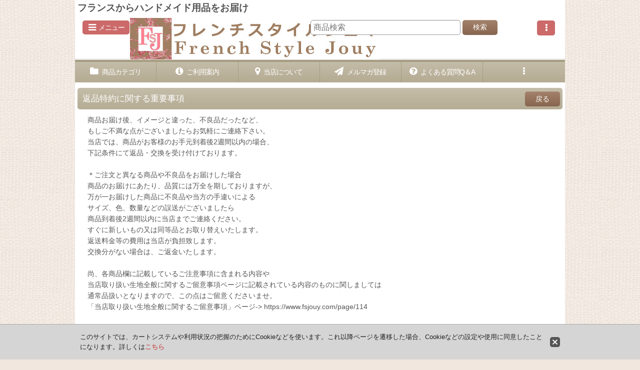

--- FILE ---
content_type: text/html; charset=UTF-8
request_url: https://www.fsjouy.com/return-policy
body_size: 16292
content:
<!DOCTYPE html><html lang="ja" class="responsive use_hover single_layout touch006">
<head>
    <meta charset="utf-8" />
    <title>返品特約に関する重要事項 - 特定商取引法について｜フランス　ハンドメイド</title>
    <meta name="keywords" content="トワルドジュイ,ゴブラン織り,タッセル,カルトナージュ,ダマスク生地,toile de Jouy,フランス生地,輸入生地,フランス布,輸入壁紙" />
    <meta name="description" content="フランスのハンドメイド専門店 (返品特約に関する重要事項)" />
    <meta name="viewport" content="width=device-width, initial-scale=1.0, user-scalable=yes, viewport-fit=cover" />
    <meta name="format-detection" content="telephone=no" />
    <meta name="apple-touch-fullscreen" content="YES" />
    <link rel="alternate" type="application/rss+xml" title="RSS" href="https://www.fsjouy.com/rss/rss.php" />
    <link rel="canonical" href="https://www.fsjouy.com/return-policy" />
    <link href="https://www.fsjouy.com/res/font/icon_font/ocnkiconf.min.css?v=11" rel="stylesheet">
    <link href="https://www.fsjouy.com/res/touch001/style/ocnk.min.css?v=72" rel="stylesheet" />
    <link href="https://www.fsjouy.com/res/touch006/style/template.css?1811011563" rel="stylesheet" />
    <link href="https://www.fsjouy.com/data/ayafrance/responsive/201708041512167b53ec.css?1749492090" rel="stylesheet" />
    <script src="https://www.fsjouy.com/res/touch006/js/jquery.min.js?1517808840"></script>
<meta name="google-site-verification" content="XktpQOTHDBAq03MSf9cLC7ugEcqthC56x68sgKk0Dgo" />
<meta name="google-site-verification" content="t78FNK9fseFNQSjQYGPDItwC2lT5WMIiAXOOM2B0sF0" />
<META name="y_key" content="3b9c43c254ba3bd0">
<link rel="shortcut icon" type="image/x-icon" href="https://ayafrance.ocnk.net/data/ayafrance/image/favicon.ico">
<meta name="p:domain_verify" content="e42e8f04448535477baf8ed2eb6826e9"/>

<script async src="https://www.googletagmanager.com/gtag/js?id=G-48F1YXGKDP"></script>
<script>
  window.dataLayer = window.dataLayer || [];
  function gtag(){dataLayer.push(arguments);}
  gtag('js', new Date());
  gtag('config', 'G-48F1YXGKDP');
</script>

</head>

<body class="return_page_body">
<div id="container" class="jpn_version visitor use_lightweight_thumbnail">
<div id="inner_container" class="vertical_stacking">

<div id="main_wrapper" class="stacking_item">
    <header>
        <div id="header_wrapper" class="standard_header has_search_bar">
            <div id="header" class="header">
                <div class="copy center_aligned_copy fix_center">
<h1>フランスからハンドメイド用品をお届け</h1>
                </div>
                <div id="header_area" class="fix_center">
                    <div id="inner_header" class="flex_layout flex_j_between flex_nowrap">
                        <div class="header_left menu_opener_box left_menu_opener_box">
<div class="header_nav">
    <ul class="inner_header_nav  flex_layout flex_nowrap inner_header_nav_column1 reset_list_style">
        <li class="header_nav_item wrapped_item h_side_menu_opener flex_layout has_nav_icon" data-type="left">
            <a href="javascript:void(0);" class="nav_btn flex_layout flex_a_center" aria-haspopup="true" role="button">
                <div class="nav_text flex_s_center">
                    <i class="fa fa-bars menu_nav_icon" aria-hidden="true"></i>

                    <span class="nav_label"> メニュー</span>
                </div>
            </a>
        </li>
    </ul>
</div>
                        </div>
                        <div class="header_center center_shop_name">
                            <div class="shop_name_box">
                                <div class="shoplogofree custom_space">
<a href="https://www.fsjouy.com/"><img src="https://www.fsjouy.com/data/ayafrance/image/top/logoFSJ_n500.jpg"></a>
                                </div>
                            </div>
                        </div>
                        <div class="header_right header_nav_size1">
<div class="header_nav">
    <ul class="inner_header_nav  flex_layout flex_nowrap flex_j_end inner_header_nav_column1 reset_list_style">
        <li class="header_nav_item wrapped_item h_menu flex_layout empty_nav_label has_nav_icon" data-type="toggle">
            <a href="javascript:void(0);" class="nav_btn flex_layout flex_a_center" aria-haspopup="true" aria-label=" メニュー" role="button">
                <div class="nav_text flex_s_center">
                    <i class="fa fa-ellipsis-v menu_nav_icon" aria-hidden="true"></i>

                    <span class="nav_label"></span>
                </div>
            </a>
        </li>
    </ul>
</div>
                        </div>
                    </div>
<div class="search_bar hidden_search_bar has_header_right_size1 header_search_bar">
    <div class="inner_search_bar fix_center">
                                    <div class="search form_data" itemscope="itemscope" itemtype="http://schema.org/WebSite">
                                <meta itemprop="url" content="https://www.fsjouy.com" />
                                <form class="search_form" method="get" action="https://www.fsjouy.com/product-list" role="search" itemprop="potentialAction" itemscope="itemscope" itemtype="http://schema.org/SearchAction">
                                    <meta itemprop="target" content="https://www.fsjouy.com/product-list/?keyword={keyword}" />
                                    <input type="hidden" name="search_tmp" value="検索">                                    <input type="search" class="search_box" name="keyword" value="" placeholder="商品検索" itemprop="query-input" />
                                    <span class="global_btn">
                                        <button type="submit" class="searchinput btn_color_common btn_size_small vami" name="Submit" value="検索">
                                            <span class="button_head_space"></span>
                                            <span class="button_text">検索</span>
                                            <span class="button_end_space"></span>
                                        </button>

                                    </span>
                                </form>
                            </div>

        <span class="close_btn_box">
            <a href="javascript:void(0);" class="search_close icon_btn" aria-label="キャンセル" role="button">
                <span class="close_btn"><i class="fa fa-times" aria-hidden="true"></i></span>
            </a>
        </span>
    </div>
</div>
                </div>
            </div>

            <nav class="header_global_nav">
<div class="global_nav column6">
    <ul class="inner_global_nav  flex_layout flex_nowrap fix_center reset_list_style">
        <li class="global_nav_item wrapped_item g_category flex_layout has_nav_icon">
            <a href="https://www.fsjouy.com/category" class="nav_btn flex_layout flex_a_center">
                <div class="nav_text flex_s_center">
                    <i class="fa fa-folder menu_nav_icon" aria-hidden="true"></i>

                    <span class="nav_label">商品カテゴリ</span>
                </div>
            </a>
        </li>
        <li class="global_nav_item wrapped_item g_help flex_layout has_nav_icon">
            <a href="https://www.fsjouy.com/help" class="nav_btn flex_layout flex_a_center">
                <div class="nav_text flex_s_center">
                    <i class="fa fa-info-circle menu_nav_icon" aria-hidden="true"></i>

                    <span class="nav_label">ご利用案内</span>
                </div>
            </a>
        </li>
        <li class="global_nav_item wrapped_item g_page22 flex_layout has_nav_icon">
            <a href="https://www.fsjouy.com/page/22" class="nav_btn flex_layout flex_a_center">
                <div class="nav_text flex_s_center">
                    <i class="fa fa-map-marker menu_nav_icon" aria-hidden="true"></i>

                    <span class="nav_label">当店について</span>
                </div>
            </a>
        </li>
        <li class="global_nav_item wrapped_item g_mail flex_layout has_nav_icon">
            <a href="https://www.fsjouy.com/mail" class="nav_btn flex_layout flex_a_center secure_link">
                <div class="nav_text flex_s_center">
                    <i class="fa fa-paper-plane menu_nav_icon" aria-hidden="true"></i>

                    <span class="nav_label">メルマガ登録</span>
                </div>
            </a>
        </li>
        <li class="global_nav_item wrapped_item g_page14 flex_layout has_nav_icon">
            <a href="https://www.fsjouy.com/page/14" class="nav_btn flex_layout flex_a_center">
                <div class="nav_text flex_s_center">
                    <i class="fa fa-question-circle menu_nav_icon" aria-hidden="true"></i>

                    <span class="nav_label">よくある質問Q＆A</span>
                </div>
            </a>
        </li>
        <li class="global_nav_item wrapped_item g_menu flex_layout empty_nav_label has_nav_icon" data-type="toggle">
            <a href="javascript:void(0);" class="nav_btn flex_layout flex_a_center" aria-haspopup="true" aria-label=" メニュー" role="button">
                <div class="nav_text flex_s_center">
                    <i class="fa fa-ellipsis-v menu_nav_icon" aria-hidden="true"></i>

                    <span class="nav_label"></span>
                </div>
            </a>
        </li>
    </ul>
</div>
            </nav>

            <div class="popup_base popup_base_menu fix_center">
                <div class="popup_nav_area popup_primal_menu hidden_nav_area fix_center" aria-hidden="true" aria-expanded="false" role="dialog">
                    <div class="inner_popup_nav_area popup_nav_box fix_center">
                        <div class="upper_popup_nav">
<div class="header_font_setting">
    <div class="font_setting">
        <span class="set_font_title">文字サイズ<span class="colon">:</span></span>
        <span class="set_font_normal"></span><span class="set_font_large"></span>
    </div>
</div>
                            <div class="upper_popup_nav_free_space custom_space">
「予約販売10%OFF」布：ゴブラン織り シアン（犬デザイン、ライトアイボリーベース）<br />
<a href="https://www.fsjouy.com/product/12022" target="_blank">https://www.fsjouy.com/product/12022</a>
                            </div>
                        </div>
<div class="popup_nav column2">
    <ul class="inner_popup_nav  flex_layout advanced_flex_wrap padfix reset_list_style" data-inner=".nav_text">
        <li class="popup_nav_item wrapped_item t_home flex_layout has_nav_icon">
            <a href="https://www.fsjouy.com/" class="nav_btn flex_layout flex_a_center">
                <div class="nav_text flex_s_center">
                    <i class="fa fa-home menu_nav_icon" aria-hidden="true"></i>
                    <i class="fa fa-chevron-right right_side_nav_icon chevron_right_icon" aria-hidden="true"></i>

                    <span class="nav_label">ホーム</span>
                </div>
            </a>
        </li>
        <li class="popup_nav_item wrapped_item t_cart flex_layout has_nav_icon">
            <a href="https://www.fsjouy.com/cart" class="nav_btn flex_layout flex_a_center">
                <div class="nav_text flex_s_center">
                    <i class="fa fa-shopping-cart menu_nav_icon" aria-hidden="true"><span class="cart_qty"></span></i>
                    <i class="fa fa-chevron-right right_side_nav_icon chevron_right_icon" aria-hidden="true"></i>

                    <span class="nav_label">ショッピングカート</span>
                </div>
            </a>
        </li>
        <li class="popup_nav_item wrapped_item t_singin flex_layout has_nav_icon">
            <a href="https://www.fsjouy.com/member-login" class="nav_btn flex_layout flex_a_center secure_link">
                <div class="nav_text flex_s_center">
                    <i class="fa fa-sign-in menu_nav_icon" aria-hidden="true"></i>
                    <i class="fa fa-chevron-right right_side_nav_icon chevron_right_icon" aria-hidden="true"></i>

                    <span class="nav_label">ログイン</span>
                </div>
            </a>
        </li>
        <li class="popup_nav_item wrapped_item t_register flex_layout has_nav_icon">
            <a href="https://www.fsjouy.com/register" class="nav_btn flex_layout flex_a_center secure_link">
                <div class="nav_text flex_s_center">
                    <i class="fa fa-pencil menu_nav_icon" aria-hidden="true"></i>
                    <i class="fa fa-chevron-right right_side_nav_icon chevron_right_icon" aria-hidden="true"></i>

                    <span class="nav_label">新規登録はこちら</span>
                </div>
            </a>
        </li>
        <li class="popup_nav_item wrapped_item t_page20 flex_layout has_nav_icon">
            <a href="https://www.fsjouy.com/page/20" class="nav_btn flex_layout flex_a_center">
                <div class="nav_text flex_s_center">
                    <i class="fa fa-share menu_nav_icon" aria-hidden="true"></i>
                    <i class="fa fa-chevron-right right_side_nav_icon chevron_right_icon" aria-hidden="true"></i>

                    <span class="nav_label">サンプル請求</span>
                </div>
            </a>
        </li>
        <li class="popup_nav_item wrapped_item t_page6 flex_layout has_nav_icon">
            <a href="https://www.fsjouy.com/page/6" class="nav_btn flex_layout flex_a_center">
                <div class="nav_text flex_s_center">
                    <i class="fa fa-comments-o menu_nav_icon" aria-hidden="true"></i>
                    <i class="fa fa-chevron-right right_side_nav_icon chevron_right_icon" aria-hidden="true"></i>

                    <span class="nav_label">お客様の声</span>
                </div>
            </a>
        </li>
        <li class="popup_nav_item wrapped_item t_page1 flex_layout has_nav_icon">
            <a href="https://www.fsjouy.com/page/1" class="nav_btn flex_layout flex_a_center">
                <div class="nav_text flex_s_center">
                    <i class="fa fa-info menu_nav_icon" aria-hidden="true"></i>
                    <i class="fa fa-chevron-right right_side_nav_icon chevron_right_icon" aria-hidden="true"></i>

                    <span class="nav_label">お取り寄せ商品に関するご案内</span>
                </div>
            </a>
        </li>
        <li class="popup_nav_item wrapped_item t_page4 flex_layout has_nav_icon">
            <a href="https://www.fsjouy.com/page/4" class="nav_btn flex_layout flex_a_center">
                <div class="nav_text flex_s_center">
                    <i class="fa fa-jpy menu_nav_icon" aria-hidden="true"></i>
                    <i class="fa fa-chevron-right right_side_nav_icon chevron_right_icon" aria-hidden="true"></i>

                    <span class="nav_label">お支払い方法について</span>
                </div>
            </a>
        </li>
        <li class="popup_nav_item wrapped_item t_page82 flex_layout has_nav_icon">
            <a href="https://www.fsjouy.com/page/82" class="nav_btn flex_layout flex_a_center">
                <div class="nav_text flex_s_center">
                    <i class="fa fa-truck menu_nav_icon" aria-hidden="true"></i>
                    <i class="fa fa-chevron-right right_side_nav_icon chevron_right_icon" aria-hidden="true"></i>

                    <span class="nav_label">配送・送料について</span>
                </div>
            </a>
        </li>
        <li class="popup_nav_item wrapped_item t_page5 flex_layout has_nav_icon">
            <a href="https://www.fsjouy.com/page/5" class="nav_btn flex_layout flex_a_center">
                <div class="nav_text flex_s_center">
                    <i class="fa fa-exchange menu_nav_icon" aria-hidden="true"></i>
                    <i class="fa fa-chevron-right right_side_nav_icon chevron_right_icon" aria-hidden="true"></i>

                    <span class="nav_label">返品・交換・キャンセルについて</span>
                </div>
            </a>
        </li>
        <li class="popup_nav_item wrapped_item t_info flex_layout has_nav_icon">
            <a href="https://www.fsjouy.com/info" class="nav_btn flex_layout flex_a_center">
                <div class="nav_text flex_s_center">
                    <i class="fa fa-file-text menu_nav_icon" aria-hidden="true"></i>
                    <i class="fa fa-chevron-right right_side_nav_icon chevron_right_icon" aria-hidden="true"></i>

                    <span class="nav_label">特定商取引法表示</span>
                </div>
            </a>
        </li>
        <li class="popup_nav_item wrapped_item t_contact flex_layout has_nav_icon">
            <a href="https://www.fsjouy.com/contact" class="nav_btn flex_layout flex_a_center secure_link">
                <div class="nav_text flex_s_center">
                    <i class="fa fa-envelope menu_nav_icon" aria-hidden="true"></i>
                    <i class="fa fa-chevron-right right_side_nav_icon chevron_right_icon" aria-hidden="true"></i>

                    <span class="nav_label">お問い合せ</span>
                </div>
            </a>
        </li>
        <li class="popup_nav_item wrapped_item t_link_item3 flex_layout has_nav_icon">
            <a href="https://ameblo.jp/rubis22112007/" class="nav_btn flex_layout flex_a_center" target="_blank">
                <div class="nav_text flex_s_center">
                    <i class="fa fa-external-link menu_nav_icon" aria-hidden="true"></i>
                    <i class="fa fa-chevron-right right_side_nav_icon chevron_right_icon" aria-hidden="true"></i>

                    <span class="nav_label">オーナーブログ</span>
                </div>
            </a>
        </li>
        <li class="popup_nav_item wrapped_item t_link_item5 flex_layout has_nav_icon">
            <a href="https://www.instagram.com/fsjouy" class="nav_btn flex_layout flex_a_center" target="_blank">
                <div class="nav_text flex_s_center">
                    <i class="fa fa-instagram menu_nav_icon" aria-hidden="true"></i>
                    <i class="fa fa-chevron-right right_side_nav_icon chevron_right_icon" aria-hidden="true"></i>

                    <span class="nav_label">instagram</span>
                </div>
            </a>
        </li>
        <li class="popup_nav_item wrapped_item t_link_item4 flex_layout has_nav_icon">
            <a href="https://www.youtube.com/@fsjouy" class="nav_btn flex_layout flex_a_center" target="_blank">
                <div class="nav_text flex_s_center">
                    <i class="fa fa-video-camera menu_nav_icon" aria-hidden="true"></i>
                    <i class="fa fa-chevron-right right_side_nav_icon chevron_right_icon" aria-hidden="true"></i>

                    <span class="nav_label">Youtube</span>
                </div>
            </a>
        </li>
        <li class="popup_nav_item wrapped_item t_link_item6 flex_layout has_nav_icon">
            <a href="https://www.facebook.com/fsjouy/?ref=embed_page" class="nav_btn flex_layout flex_a_center" target="_blank">
                <div class="nav_text flex_s_center">
                    <i class="fa fa-facebook-square menu_nav_icon" aria-hidden="true"></i>
                    <i class="fa fa-chevron-right right_side_nav_icon chevron_right_icon" aria-hidden="true"></i>

                    <span class="nav_label">facebook</span>
                </div>
            </a>
        </li>
        <li class="popup_nav_item wrapped_item t_link_item7 flex_layout has_nav_icon">
            <a href="https://www.fsjouy.com/page/121" class="nav_btn flex_layout flex_a_center" target="_blank">
                <div class="nav_text flex_s_center">
                    <i class="fa fa-comment-o menu_nav_icon" aria-hidden="true"></i>
                    <i class="fa fa-chevron-right right_side_nav_icon chevron_right_icon" aria-hidden="true"></i>

                    <span class="nav_label">Line</span>
                </div>
            </a>
        </li>
        <li class="popup_nav_item wrapped_item t_link_item2 flex_layout has_nav_icon">
            <a href="http://fsjouy.blog.jp/" class="nav_btn flex_layout flex_a_center" target="_blank">
                <div class="nav_text flex_s_center">
                    <i class="fa fa-external-link menu_nav_icon" aria-hidden="true"></i>
                    <i class="fa fa-chevron-right right_side_nav_icon chevron_right_icon" aria-hidden="true"></i>

                    <span class="nav_label">ショップブログ</span>
                </div>
            </a>
        </li>
    </ul>
</div>
                        <div class="lower_popup_nav">
                        </div>
                        <div class="nav_close_box">
                            <a href="javascript:void(0);" class="nav_close" aria-label="閉じる" role="button"><span class="nav_close_btn"><i class="fa fa-times" aria-hidden="true"></i></span></a>
                        </div>
                        <a class="close_btn_box icon_btn" href="javascript:void(0);" aria-label="閉じる" role="button">
                            <span class="close_btn">
                                <i class="fa fa-times" aria-hidden="true"></i>
                            </span>
                        </a>
                    </div>
                </div>
            </div>

        </div>
    </header>


    <div id="contents" class="layout_1_col standard_contents">

        <div id="inner_contents" class="clearfix fix_center">

            <div id="maincol">
                <main id="main_container">
                    <div id="inner_main_container">
                        <section>
                            <div class="page_box return">
                                <div class="page_title page_title_right_edge">
                                    <h2>
                                        <span class="title_head_space"></span>
                                        <span class="title_text">返品特約に関する重要事項</span>
                                        <span class="title_end_space"></span>
                                    </h2>
                                    <span class="global_btn titlebackinput_btn">
                                        <a href="https://www.fsjouy.com/" class="titlebackinput btn_size_small btn_color_common">
                                            <span class="button_head_space"></span>
                                            <span class="button_text">戻る</span>
                                            <span class="button_end_space"></span>
                                        </a>
                                    </span>
                                </div>

                                <div class="page_contents return_contents">
                                    <div class="inner_page_contents">
                                        <div class="contents_box return_data popup_contents_data box_both_ends_space">
                                            商品お届け後、イメージと違った、不良品だったなど、<br />
もしご不満な点がございましたらお気軽にご連絡下さい。<br />
当店では、商品がお客様のお手元到着後2週間以内の場合、<br />
下記条件にて返品・交換を受け付けております。<br />
<br />
＊ご注文と異なる商品や不良品をお届けした場合<br />
商品のお届けにあたり、品質には万全を期しておりますが、<br />
万が一お届けした商品に不良品や当方の手違いによる<br />
サイズ、色、数量などの誤送がございましたら<br />
商品到着後2週間以内に当店までご連絡ください。<br />
すぐに新しいもの又は同等品とお取り替えいたします。<br />
返送料金等の費用は当店が負担致します。<br />
交換分がない場合は、ご返金いたします。<br />
<br />
尚、各商品欄に記載しているご注意事項に含まれる内容や<br />
当店取り扱い生地全般に関するご留意事項ページに記載されている内容のものに関しましては<br />
通常品扱いとなりますので、この点はご留意くださいませ。<br />
「当店取り扱い生地全般に関するご留意事項」ページ-&gt; https://www.fsjouy.com/page/114<br />
<br />
＊お客さまの都合による返品・交換の場合<br />
イメージと違った、気が変わった等、お客様の都合による返品・交換の場合、<br />
送料・返送料・振込手数料はお客さまの負担となります。<br />
商品到着後２週間以内にご連絡お願いします。<br />
<br />
★返品・交換を致しかねる商品<br />
- 商品到着から2週間以上経ってもご連絡いただいていないもの<br />
- イニシャルや名前の入るカスタムメイド品やオーダーメイド品<br />
- タグやシールを外したもの<br />
- 一度でもご使用されたもの<br />
- 洗濯やクリーニングされたもの<br />
- お客さまのもとでキズや汚れが生じたもの<br />
- セール品
                                        </div>

                                    </div>
                                </div>

                            </div>

                        </section>

                    </div>
                </main>
            </div>


        </div>

    </div>

</div>

<div id="bottom_wrapper" class="stacking_item">
    <footer id="footer_container">
        <div id="footer_wrapper" class="footer_area standard_footer">
            <div id="footer_free_top">
                <div class="custom_space fix_center" id="inner_footer_free_top">
<table cellpadding="8"><tbody><tr valign="TOP"><td><strong><span style="font-size: small;">＜発送について＞</span></strong><p><strong><strong>1. <span style="background-color: #ffff99;">日本国内</span>への発送は、</strong></strong><strong><strong>一部の商品を除き、日本拠点からの発送となります。</strong></strong></p><p><strong><strong>但し、フランス本社にある商品は、お支払い頂いた後に、<br /> フランス本社から日本拠点へ一旦ご注文品を発送させていただくことになりますので、<strong><strong><br /> お届けまでに実質1週間から10日程頂くことになります。</strong></strong></p><p><strong><strong>日本拠点に在庫がある商品のみのご注文の場合は、<br /> 日本郵便で手続き後、発送から1日～3日程でのお届けとなります。（商品手配の時間を除く。）</strong></strong></p><p>日本在庫品とフランス在庫品の見分け方につきましては、<br /> 発送方法・送料の詳細ページをご確認ください&darr;<strong><strong><br /> <strong><a href="https://www.fsjouy.com/page/82">「配送・送料について」</a></strong></strong></strong></p><p>&nbsp;</p><p>&nbsp;</p><p><strong><strong>2. <span style="background-color: #cc99ff;">日本国外</span>への発送につきましては、お問合せよりご相談ください。各国への送料を計算してご案内いたします。（2024年9月1日改定）<br /> </strong></strong></p><p>　</p><p><p>　</p><strong><span style="font-size: small;">＜お支払い方法＞</span></strong></p><p><strong>-郵便振替</strong><br /> <strong>-ペイパル経由クレジットカード払い(VISA、JCB、MASTERCARD、AMERICAN EXPRESS)</strong><br /> お支払いの詳細はこちら&darr;<br /> <a href="https://www.fsjouy.com/page/4">「お支払い方法について」</a></p><p>&nbsp;</p><p>&nbsp;</p><p>&nbsp;</p><strong><span style="font-size: small;">＜当店の運営について＞</span></strong><br /> 当店はフランスにて事業登録しております「AYAFRANCE」にて運営されております。</td><td><strong><span style="font-size: small;">＜送料＞</span></strong><p><strong><strong> <strong>1. <span style="background-color: #ffff99;">日本国内宛て</span>の追跡・補償付き郵便送料（2022年1月20日改定）</strong></strong></strong></p><table border="2"><tbody><tr><td><strong><span style="font-size: 12px;">&nbsp;北海道・九州以外&nbsp;　</span></strong></td><td><span style="font-size: 12px;"><span style="color: #3366ff;"><span style="font-weight: bold;">&nbsp;650円&nbsp;</span></span></span></td><td><strong><span style="font-size: 12px;">&nbsp;北海道・九州&nbsp;　</span></strong></td><td><span style="font-size: 12px;"><span style="color: #3366ff;"><span style="font-weight: bold;">&nbsp;1040円&nbsp;</span></span></span></td></tr></tbody></table>&nbsp;<span style="color: #ff0000;">＊但し、商品合計金額15,000円以上ご購入の場合、送料無料</span><p><span style="background-color: #ffff99;"><strong>商品金額及び、日本国内向け発送</strong></span>に、<br /> <strong>「フランス本社から日本拠点への送料・関税等諸税」と<br /> 「日本国内からお届け先への送料」すべてが含まれております。</strong><br /> 関税等諸税は日本拠点にて支払いますので、お届け時に別途請求されることはございません。(一部のフランスからの直送品は除きます。)</p>  <strong>2. <span style="background-color: #ffff99;">日本国内宛て</span>のポスト投函：追跡あり、補償なし（2022年1月20日改定）</strong></p><table border="2"><tbody><tr><td><strong><span style="font-size: 12px;">&nbsp;全国一律&nbsp;　</span></strong></td><td><span style="font-size: 12px;"><span style="color: #3366ff;"><span style="font-weight: bold;">&nbsp;250円&nbsp;</span></span></span></td></tr></tbody></table>&nbsp;<span style="color: #ff0000;">＊但し、長さ25cm×24cm、厚さ3cm、重量1kgに収まるご注文のみ対象。商品合計金額15,000円以上ご購入の場合、送料無料</span><p><span style="background-color: #ffff99;"><strong>商品金額及び、日本国内向け発送</strong></span>に、<br /> <strong>「フランス本社から日本拠点への送料・関税等諸税」と<br /> 「日本国内からお届け先への送料」すべてが含まれております。</strong><br /> 関税等諸税は日本拠点にて支払いますので、お届け時に別途請求されることはございません。(一部のフランスからの直送品は除きます。)</p><p><strong>発送方法・送料の詳細はこちら&darr;</strong><br /> <strong> <a href="https://www.fsjouy.com/page/82">「配送・送料について」</a></strong><br /> <br /> </strong></p><strong><span style="font-size: small;">＜メールの送受信について＞</span></strong><br /> 基本的に2営業日以内に<br /> メールの返信をさせていただいております。<br /> もし4営業日経っても当店からの返信や案内がない場合には、<br /> メール不着の可能性がございますので、<br /> contact☆fsjouy.com(☆を＠に変えてください)<br /> までお知らせ下さい。<br /> また、お客様のメールボックスの設定が原因で、<br /> 当店からのメールがお客様に届かない場合もあります。<br /> <a href="https://www.fsjouy.com/page/14">「よくある質問」</a>ページのQ1-1部分をご参照の上、<br /> お客様のメールボックスの設定をご確認くださいませ。<br /> <br /> <strong><span style="font-size: small;">＜お問い合わせ＞</span></strong><br /> お問い合わせは、<a href="https://ayafrance.ocnk.net/contact">「お問い合わせ」</a>ページから、<br /> もしくは、メールにてcontact☆fsjouy.com<br /> (メールを送信する際は☆を＠に変えて下さいね)宛にお願いします。</td></tr></tbody></table>

                </div>
            </div>
            <div class="fixed_corner_box">
                <a href="#container" class="back_to_top fixed_corner_button" data-style="off" aria-label="ページトップへ">
                    <span class="inner_fixed_corner"><i class="fa fa-angle-up" aria-hidden="true"></i></span>
                </a>
            </div>
            <div class="footer_nav column1" role="navigation">
                <ul class="inner_footer_nav inner_footer_nav1 flex_layout advanced_flex_wrap padfix fix_center reset_list_style" data-inner=".nav_text">
        <li class="footer_nav_item wrapped_item f_home flex_layout has_nav_icon">
            <a href="https://www.fsjouy.com/" class="nav_btn flex_layout flex_a_center">
                <div class="nav_text flex_s_center">
                    <i class="fa fa-home menu_nav_icon" aria-hidden="true"></i>
                    <i class="fa fa-chevron-right right_side_nav_icon chevron_right_icon" aria-hidden="true"></i>

                    <span class="nav_label">ホーム</span>
                </div>
            </a>
        </li>
        <li class="footer_nav_item wrapped_item f_cart flex_layout has_nav_icon">
            <a href="https://www.fsjouy.com/cart" class="nav_btn flex_layout flex_a_center">
                <div class="nav_text flex_s_center">
                    <i class="fa fa-shopping-cart menu_nav_icon" aria-hidden="true"><span class="cart_qty"></span></i>
                    <i class="fa fa-chevron-right right_side_nav_icon chevron_right_icon" aria-hidden="true"></i>

                    <span class="nav_label">ショッピングカート</span>
                </div>
            </a>
        </li>
        <li class="footer_nav_item wrapped_item f_member flex_layout has_nav_icon">
            <a href="https://www.fsjouy.com/member" class="nav_btn flex_layout flex_a_center secure_link">
                <div class="nav_text flex_s_center">
                    <i class="fa fa-user menu_nav_icon" aria-hidden="true"></i>
                    <i class="fa fa-chevron-right right_side_nav_icon chevron_right_icon" aria-hidden="true"></i>

                    <span class="nav_label">マイページ</span>
                </div>
            </a>
        </li>
        <li class="footer_nav_item wrapped_item f_favorite flex_layout has_nav_icon">
            <a href="https://www.fsjouy.com/favorite" class="nav_btn flex_layout flex_a_center secure_link">
                <div class="nav_text flex_s_center">
                    <i class="fa fa-star menu_nav_icon" aria-hidden="true"></i>
                    <i class="fa fa-chevron-right right_side_nav_icon chevron_right_icon" aria-hidden="true"></i>

                    <span class="nav_label">お気に入り</span>
                </div>
            </a>
        </li>
        <li class="footer_nav_item wrapped_item f_recently flex_layout has_nav_icon">
            <a href="https://www.fsjouy.com/recently" class="nav_btn flex_layout flex_a_center">
                <div class="nav_text flex_s_center">
                    <i class="fa fa-clock-o menu_nav_icon" aria-hidden="true"></i>
                    <i class="fa fa-chevron-right right_side_nav_icon chevron_right_icon" aria-hidden="true"></i>

                    <span class="nav_label">最近チェックしたアイテム</span>
                </div>
            </a>
        </li>
        <li class="footer_nav_item wrapped_item f_info flex_layout has_nav_icon">
            <a href="https://www.fsjouy.com/info" class="nav_btn flex_layout flex_a_center">
                <div class="nav_text flex_s_center">
                    <i class="fa fa-file-text menu_nav_icon" aria-hidden="true"></i>
                    <i class="fa fa-chevron-right right_side_nav_icon chevron_right_icon" aria-hidden="true"></i>

                    <span class="nav_label">特定商取引法表示</span>
                </div>
            </a>
        </li>
        <li class="footer_nav_item wrapped_item f_help flex_layout has_nav_icon">
            <a href="https://www.fsjouy.com/help" class="nav_btn flex_layout flex_a_center">
                <div class="nav_text flex_s_center">
                    <i class="fa fa-info-circle menu_nav_icon" aria-hidden="true"></i>
                    <i class="fa fa-chevron-right right_side_nav_icon chevron_right_icon" aria-hidden="true"></i>

                    <span class="nav_label">ご利用案内</span>
                </div>
            </a>
        </li>
        <li class="footer_nav_item wrapped_item f_contact flex_layout has_nav_icon">
            <a href="https://www.fsjouy.com/contact" class="nav_btn flex_layout flex_a_center secure_link">
                <div class="nav_text flex_s_center">
                    <i class="fa fa-envelope menu_nav_icon" aria-hidden="true"></i>
                    <i class="fa fa-chevron-right right_side_nav_icon chevron_right_icon" aria-hidden="true"></i>

                    <span class="nav_label">お問い合せ</span>
                </div>
            </a>
        </li>
    </ul>
                        </div>
            <div id="footer">
                <div id="inner_footer" class="fix_center" role="contentinfo">
                    <div class="footer_banner">
                        <div class="inner_footer_banner fix_center">
                        </div>
                    </div>

                    <div id="copyright" class="custom_space">
Copyright (C) 2008-2026 AYAFRANCE All Rights Reserved
                    </div>
                </div>
            </div>
        </div>
    </footer>


</div>
<noscript><div class="uppermost_note"><div class="uppermost_note_desc">JavaScriptを有効にしてご利用ください</div></div></noscript>

</div>

</div>

<script type="text/template" id="ajax_item_wrap_template">
<section>
    <div class="item_box ajax_item_box">
        <div class="section_title">
            <h2>
                <span class="title_head_space"></span>
                <span class="title_text"><%= title %></span>
                <span class="title_end_space"></span>
            </h2>
        </div>
        <div class="ajax_comment"></div>
        <div class="ajax_contents">
            <div class="ajax_list_box" data-position="<%- position %>" data-pointer="<%- pointer %>" data-adjustment="<%- adjustment %>" data-cols="<%- cols %>" data-async="<%- asyncImage %>">
                <div class="ajax_itemlist_box list_item_table loading"></div>
            </div>
        </div>
    </div>
</section>
</script>
<script type="text/template" id="overlay_template">
<div class="overlay_area">
    <div class="overlay_front">
        <div class="inner_overlay_front">
            <div class="modal_skin clearfix" tabindex="0">
<%= inner_skin %>
            </div>
<%= close_btn %>
        </div>
    </div>
</div>
</script>
<script type="text/template" id="alert_template">
<div class="alert_form">
    <div class="alert_message">
        <%= message %>
    </div>
    <div class="overlay_alert_close">
        <div class="btn_box">
            <div class="form_btn">
                <span class="global_btn">
                    <button type="button" class="yesinput btn_size_large btn_color_emphasis close_link">
                        <span class="button_head_space"></span>
                        <span class="button_text">はい</span>
                        <span class="button_end_space"></span>
                    </button>
                </span>
            </div>
        </div>
    </div>
</div>
</script>
<script type="text/template" id="menu_popup_template">
<div class="popup_menu fix_center prepared_popup">
    <div class="popup_nav_area popup_menu_area fix_center">
        <div class="inner_popup_nav_area popup_main_menu fix_center">
<%= menuList %>
        </div>
        <div class="inner_popup_nav_area popup_sub_menu fix_center"></div>
    </div>
</div>
</script>
<script type="text/template" id="menu_popup_inner_template">
<div class="popup_nav_title"><%= title %></div>
<div class="popup_nav column1">
    <ul class="inner_popup_nav flex_layout advanced_flex_wrap padfix reset_list_style<%- additionalClassName%>">
<%= linkList %>
    </ul>
    <a class="close_btn_box icon_btn nav_close" href="javascript:void(0);" aria-label="閉じる" role="button">
        <span class="close_btn">
            <i class="fa fa-times" aria-hidden="true"></i>
        </span>
    </a>
</div>
<div class="nav_close_box">
    <a href="javascript:void(0);" class="nav_close" title="閉じる" role="button">
        <span class="nav_close_btn">
            <i class="fa fa-times" title="閉じる"></i>
        </span>
    </a>
</div>
</script>
<script type="text/template" id="menu_popup_title_template">
<div class="upper_popup_nav">
    <div class="popup_menu_back global_btn backinput_btn"><a href="javascript:void(0);" class="backinput btn_size_small btn_color_common" role="button">戻る</a></div>
    <div class="popup_sub_title">
        <span class="title_head_space"></span>
        <span class="title_text"><%- title %></span>
        <span class="title_end_space"></span>
    </div>
</div>
</script>
<script type="text/template" id="menu_popup_link_template">
<li class="popup_nav_item wrapped_item flex_layout <%- uniqueName %>">
    <a href="<%- url %>" class="nav_btn<%- hasImage %> flex_layout flex_a_center item_list_link<% if (hasSub) { %> has_popup_sub_menu<% } %>" data-sub-menu="<% if (hasSub) { %><%- index %><% } %>">
        <%= image %>
        <div class="nav_text flex_s_center">
            <span class="nav_space"></span>
            <i class="fa fa-chevron-right right_side_nav_icon chevron_right_icon" aria-hidden="true"></i>
            <span class="nav_label"><%- label %></span>
        </div>
    </a>
</li>
</script>
<script type="text/template" id="menu_popup_link_image_template">
<div class="<%- className %>">
    <img src="<%- imagePath %>" width="<%- imageWidth %>" height="<%- imageHeight %>" alt="" />
</div>
</script>
<script type="text/template" id="variation_popup_template">
<div class="popup_variation">
    <a class="close_btn_box" href="javascript:void(0);" aria-label="閉じる" role="button"><span class="icon_btn"><span class="close_btn"><i class="fa fa-times" aria-hidden="true"></i></span></span></a>
    <div class="upper_popup_message"></div>
    <div class="inner_popup_variation">
<%= variations %>
    </div>
    <div class="popup_bottom_ok">
        <span class="global_btn okinput_btn">
            <button type="button" class="okinput btn_size_large btn_color_common">
                <span class="button_head_space"></span>
                <span class="button_text">OK</span>
                <span class="button_end_space"></span>
            </button>
        </span>
    </div>
    <div class="popup_bottom_close global_iconleft">
        <a href="javascript:void(0);" class="close_link global_link" role="button"><i class="fa fa-times" aria-hidden="true"></i>閉じる</a>
    </div>
</div>
</script>
<script type="text/template" id="variation_selection_template">
<div class="popup_variation_selection popup_variation_<%- selectIndex %>">
    <div class="popup_variation_title">
        <span class="popup_variation_label"><%- selectInfo.selectLabel %><span class="colon">:</span></span>
        <span class="popup_variation_value"></span>
        <span class="popup_title_button"></span>
    </div>
    <div class="popup_variation_options"><%= options %></div>
</div>
</script>
<script type="text/template" id="button_template">
<button type="<%- type %>" class="<%- classNames %>"<%- attr %>>
    <span class="button_head_space"></span>
    <span class="button_text"><%- label %></span>
    <span class="button_end_space"></span>
</button>
</script>
<script type="text/template" id="photo_gallery_template">
<div class="pswp" tabindex="-1" role="dialog" aria-hidden="true">
    <div class="pswp__bg"></div>
    <div class="pswp__scroll-wrap">
        <div class="pswp__container">
            <div class="pswp__item"></div>
            <div class="pswp__item"></div>
            <div class="pswp__item"></div>
        </div>
        <div class="pswp__ui pswp__ui--hidden">
            <div class="pswp__top-bar">
                <div class="pswp__counter"></div>
                <button class="pswp__button pswp__button--close photo_gallery_close_btn" title="閉じる (Esc)"></button>
                <button class="pswp__button pswp__button--share" title="Share"></button>
                <button class="pswp__button pswp__button--fs" title="Toggle fullscreen"></button>
                <button class="pswp__button pswp__button--zoom" title="Zoom in/out"></button>
                <div class="pswp__preloader">
                    <div class="pswp__preloader__icn">
                      <div class="pswp__preloader__cut">
                        <div class="pswp__preloader__donut"></div>
                      </div>
                    </div>
                </div>
            </div>
            <div class="pswp__share-modal pswp__share-modal--hidden pswp__single-tap">
                <div class="pswp__share-tooltip"></div>
            </div>
            <button class="pswp__button pswp__button--arrow--left" title="前">
            </button>
            <button class="pswp__button pswp__button--arrow--right" title="次">
            </button>
            <div class="pswp__caption">
                <div class="pswp__caption__center"></div>
            </div>
        </div>
        <div class="pswp__zoom_in_sign pswp__zoom_in_hidden"><i class="fa fa-chevron-circle-left zoom_sign_left_icon" aria-hidden="true"></i><i class="fa fa-chevron-circle-right zoom_sign_right_icon" aria-hidden="true"></i></div>
    </div>
</div>
</script>
<script type="text/template" id="gallery_slider_box_template">
<div class="gallery_slider slider_box initial_loading" data-preload-images="true">
    <div class="inner_slider_box">
        <div class="swiper-container swiper">
            <ul class="swiper-wrapper">
<%= items %>
            </ul>
        </div>
    </div>
</div>
</script>
<script type="text/template" id="gallery_slider_item_template"><li class="swiper-slide gallery_item"><div class="slider_image_box"><a href="javascript:void(0);" class="thumbnail_image_link switching_link" role="button"><img src="<%- src %>" width="<%- width %>" alt="<%- title %>" class="thumbnail_btn" /></a></div></li></script>
<script type="text/template" id="custum_nav_list_template">
<ul class="flex_layout reset_list_style">
<%= listItems %>
</ul>
</script>
<script type="text/template" id="custum_nav_item_template">
<li class="wrapped_item flex_layout">
    <a href="<%- url %>" class="nav_btn flex_layout flex_a_center item_list_link">
    <div class="nav_text">
        <span class="nav_space"></span>
        <i class="fa fa-chevron-right right_side_nav_icon chevron_right_icon" aria-hidden="true"></i>
        <span class="nav_label"><%- label %></span>
    </div>
    </a>
</li>
</script>
<script type="text/template" id="custum_nav_image_item_template">
    <li class="wrapped_item flex_layout">
        <a href="<%- url %>" class="nav_btn flex_layout flex_a_center item_list_link has_image_nav_btn">
            <div class="itemlist_categoryimage"><img src="<%- imgUrl %>" width="40" height="40" alt></div>
            <div class="nav_text">
                <span class="nav_space"></span>
                <i class="fa fa-chevron-right right_side_nav_icon chevron_right_icon" aria-hidden="true"></i>
                <span class="nav_label"><%- label %></span>
            </div>
        </a>
    </li>
</script>

<script src="https://www.fsjouy.com/res/touch006/js/layout/underscore.js?v=1613361977"></script>
<script src="https://www.fsjouy.com/res/touch006/js/public/swiper-bundle.min.js?v=2"></script>
<script src="https://www.fsjouy.com/res/touch006/js/public/photoswipe.min.js"></script>
<script src="https://www.fsjouy.com/res/touch006/js/public/photoswipe-ui-default.min.js"></script>
<script src="https://www.fsjouy.com/res/touch006/js/pack/common-min.js?1613361997"></script>
<script src="https://www.fsjouy.com/res/touch006/js/pack/ocnk-min.js?1613361988"></script>

<script>
(function ($) {
   if (globalObj.useAdditionalScripts()) {
       globalObj.unuseInitProcess = true;
        $.when(
            $.cachedScript('https://www.fsjouy.com/res/touch006/js/layout/flipsnap.min.js'),
            $.cachedScript('https://www.fsjouy.com/res/touch006/js/pack/ocnk-addition-min.js?v=2')
        ).done(globalObj.initAdditionalScripts);
    }
})(jQuery);
</script>



<script>
var xmlUrl = "https://www.fsjouy.com" + "/xml.php";
var xmlSecureUrl = "https://www.fsjouy.com" + "/xml.php";
var OK_icon_src = 'https://www.fsjouy.com/res/touch006/img/all/icon_ok_x2.png';
var NG_icon_src = 'https://www.fsjouy.com/res/touch006/img/all/icon_caution_x2.png';
var CURPLACE = 'return-policy';
var MSG_INPUT = '入力してください。';
var MSG_SELECT = '選択してください。';
var MSG_NUMERIC1 = '半角数字で正しく入力してください。';
var MSG_MAX_LENGTH = '%s文字以内で入力してください。';
var MSG_ADDRESS = {
    'japan1': '(市区町村郡)', 'japan2': '(町名・番地)', 'japan3': '(マンション・ビル名・部屋番号)',
    'oversea1': '(Street address)', 'oversea2': '(Apt./Bldg. No.)', 'oversea3': '(City, State/Province)'
};
globalObj.closeBtnHtml = '<a class="close_btn_box icon_btn" href="javascript:void(0);" aria-label="閉じる" role="button"><span class="close_btn"><i class="fa fa-times" aria-hidden="true"></i></span></a>';
var browserType = '';
globalObj.language = 'Japanese';
globalObj.iconFontCloseBtn = '<a href="javascript:void(0);" class="icon_btn" aria-label="閉じる" role="button"><span class="close_btn"><i class="fa fa-times" aria-hidden="true"></i></span></a>';
globalObj.noImageLabel = '写真が見つかりません';
globalObj.closeLabel = '閉じる';
globalObj.home = 'https://www.fsjouy.com';
globalObj.b = 'https://www.fsjouy.com';
globalObj.productListType = '';
globalObj.productListQueryString = '';
globalObj.productListCondition = {};
globalObj.cartItemCnt = 0;
globalObj.normalCartItemCnt = 0;
globalObj.subscriptionCartItemCnt = 0;
globalObj.useCategoryAllLabel = true;
globalObj.useSubCategoryAllLabel = true;
globalObj.subCategorySelectDefaultLabel = '全商品';
globalObj.categoryListTitle = '商品カテゴリ一覧';
globalObj.groupListTitle = '用途・柄・色・特徴で選ぶ';
globalObj.productCategoryNames = {"187":{"id":"187","name":"\u6700\u592733\uff05OFF\u5927\u91cf\u8cfc\u5165\u5272\u5f15\u751f\u5730","photo":null,"photo_url":null,"photo_width":40,"photo_height":40,"display_photo_in_header_nav":"t","display_photo_in_side_nav":"t","display_photo_in_product_list":"t","order":1},"336":{"id":"336","name":"\u3010\u6398\u308a\u51fa\u3057\u3082\u306e\u3011\u5ec3\u76e4\u4fdd\u7ba1\u751f\u5730","photo":null,"photo_url":null,"photo_width":40,"photo_height":40,"display_photo_in_header_nav":"f","display_photo_in_side_nav":"f","display_photo_in_product_list":"f","order":2},"149":{"id":"149","name":"\u300c\u5373\u7d0d\/\u5728\u5eab\u300d\u306f\u304e\u308c\/\u30ab\u30c3\u30c8\u30af\u30ed\u30b9\u30bb\u30c3\u30c8","photo":null,"photo_url":null,"photo_width":40,"photo_height":40,"display_photo_in_header_nav":"t","display_photo_in_side_nav":"t","display_photo_in_product_list":"t","order":3,"sub":{"243":{"id":"243","name":"\u4f59\u308a\u306f\u304e\u308c\u30bb\u30c3\u30c8","photo":null,"photo_url":null,"photo_width":40,"photo_height":40,"display_photo_in_header_nav":"t","display_photo_in_side_nav":"t","display_photo_in_product_list":"t","order":0},"244":{"id":"244","name":"\u30b3\u30fc\u30c7\u30a3\u30cd\u30fc\u30c8\u30ab\u30c3\u30c8\u30af\u30ed\u30b9\u30bb\u30c3\u30c8","photo":null,"photo_url":null,"photo_width":40,"photo_height":40,"display_photo_in_header_nav":"t","display_photo_in_side_nav":"t","display_photo_in_product_list":"t","order":1}}},"150":{"id":"150","name":"\u300c\u5373\u7d0d\/\u5728\u5eab\u300d\u6c17\u307e\u3050\u308c\u5165\u8377\u751f\u5730(\u306f\u304e\u308c\u30b5\u30a4\u30ba)","photo":null,"photo_url":null,"photo_width":40,"photo_height":40,"display_photo_in_header_nav":"t","display_photo_in_side_nav":"t","display_photo_in_product_list":"t","order":4,"sub":{"262":{"id":"262","name":"\u7279\u5225\u751f\u5730","photo":null,"photo_url":null,"photo_width":40,"photo_height":40,"display_photo_in_header_nav":"t","display_photo_in_side_nav":"t","display_photo_in_product_list":"t","order":0},"347":{"id":"347","name":"\u6b63\u65b9\u5f62\u751f\u5730","photo":null,"photo_url":null,"photo_width":40,"photo_height":40,"display_photo_in_header_nav":"f","display_photo_in_side_nav":"f","display_photo_in_product_list":"f","order":1},"191":{"id":"191","name":"\u30c8\u30ef\u30eb\u30c9\u30b8\u30e5\u30a4\u751f\u5730","photo":null,"photo_url":null,"photo_width":40,"photo_height":40,"display_photo_in_header_nav":"t","display_photo_in_side_nav":"t","display_photo_in_product_list":"t","order":2},"192":{"id":"192","name":"\u82b1\u67c4\u751f\u5730","photo":null,"photo_url":null,"photo_width":40,"photo_height":40,"display_photo_in_header_nav":"t","display_photo_in_side_nav":"t","display_photo_in_product_list":"t","order":3},"195":{"id":"195","name":"\u30d1\u30ea\u30fb\u30d5\u30e9\u30f3\u30b9\u67c4\u751f\u5730","photo":null,"photo_url":null,"photo_width":40,"photo_height":40,"display_photo_in_header_nav":"t","display_photo_in_side_nav":"t","display_photo_in_product_list":"t","order":4},"196":{"id":"196","name":"\u8776\u30fb\u9ce5\u67c4\u751f\u5730","photo":null,"photo_url":null,"photo_width":40,"photo_height":40,"display_photo_in_header_nav":"t","display_photo_in_side_nav":"t","display_photo_in_product_list":"t","order":5},"193":{"id":"193","name":"\u305d\u306e\u4ed6\u67c4\u751f\u5730","photo":null,"photo_url":null,"photo_width":40,"photo_height":40,"display_photo_in_header_nav":"t","display_photo_in_side_nav":"t","display_photo_in_product_list":"t","order":6},"348":{"id":"348","name":"\u30c0\u30de\u30b9\u30af\u30fb\u5e7e\u4f55\u5b66\u7cfb\u751f\u5730","photo":null,"photo_url":null,"photo_width":40,"photo_height":40,"display_photo_in_header_nav":"f","display_photo_in_side_nav":"f","display_photo_in_product_list":"f","order":7},"194":{"id":"194","name":"\u30b9\u30c8\u30e9\u30a4\u30d7\u30fb\u30c1\u30a7\u30c3\u30af\u30fb\u30c9\u30c3\u30c8\u30fb\u7121\u5730\u751f\u5730","photo":null,"photo_url":null,"photo_width":40,"photo_height":40,"display_photo_in_header_nav":"t","display_photo_in_side_nav":"t","display_photo_in_product_list":"t","order":8}}},"328":{"id":"328","name":"\u300c\u5373\u7d0d\/\u5728\u5eab\u300d\u5e03\uff1aFSJ\u30aa\u30ea\u30b8\u30ca\u30eb","photo":null,"photo_url":null,"photo_width":40,"photo_height":40,"display_photo_in_header_nav":"t","display_photo_in_side_nav":"t","display_photo_in_product_list":"t","order":5,"sub":{"329":{"id":"329","name":"\u901a\u5e38\u30b5\u30a4\u30ba\u751f\u5730","photo":null,"photo_url":null,"photo_width":40,"photo_height":40,"display_photo_in_header_nav":"t","display_photo_in_side_nav":"t","display_photo_in_product_list":"t","order":0},"330":{"id":"330","name":"\u306f\u304e\u308c\u30b5\u30a4\u30ba","photo":null,"photo_url":null,"photo_width":40,"photo_height":40,"display_photo_in_header_nav":"t","display_photo_in_side_nav":"t","display_photo_in_product_list":"t","order":1}}},"118":{"id":"118","name":"\u300c\u5373\u7d0d\/\u5728\u5eab\u300d\u5e03\uff1a\u30c6\u30f4\u30ce\u30f3Thevenon","photo":null,"photo_url":null,"photo_width":40,"photo_height":40,"display_photo_in_header_nav":"t","display_photo_in_side_nav":"t","display_photo_in_product_list":"t","order":6,"sub":{"122":{"id":"122","name":"\u901a\u5e38\u30b5\u30a4\u30ba\u751f\u5730","photo":null,"photo_url":null,"photo_width":40,"photo_height":40,"display_photo_in_header_nav":"t","display_photo_in_side_nav":"t","display_photo_in_product_list":"t","order":0},"290":{"id":"290","name":"\u306f\u304e\u308c\u30b5\u30a4\u30ba\uff1a\u30c8\u30ef\u30eb\u30c9\u30b8\u30e5\u30a4","photo":null,"photo_url":null,"photo_width":40,"photo_height":40,"display_photo_in_header_nav":"t","display_photo_in_side_nav":"t","display_photo_in_product_list":"t","order":1},"291":{"id":"291","name":"\u306f\u304e\u308c\u30b5\u30a4\u30ba\uff1a\u82b1\u30fb\u690d\u7269\u67c4","photo":null,"photo_url":null,"photo_width":40,"photo_height":40,"display_photo_in_header_nav":"t","display_photo_in_side_nav":"t","display_photo_in_product_list":"t","order":2},"144":{"id":"144","name":"\u306f\u304e\u308c\u30b5\u30a4\u30ba\uff1a\u305d\u306e\u4ed6\u67c4","photo":null,"photo_url":null,"photo_width":40,"photo_height":40,"display_photo_in_header_nav":"t","display_photo_in_side_nav":"t","display_photo_in_product_list":"t","order":3},"293":{"id":"293","name":"\u306f\u304e\u308c\u30b5\u30a4\u30ba\uff1a\u30b9\u30c8\u30e9\u30a4\u30d7\u30fb\u30c1\u30a7\u30c3\u30af\u30fb\u30c9\u30c3\u30c8","photo":null,"photo_url":null,"photo_width":40,"photo_height":40,"display_photo_in_header_nav":"t","display_photo_in_side_nav":"t","display_photo_in_product_list":"t","order":4},"294":{"id":"294","name":"\u306f\u304e\u308c\u30b5\u30a4\u30ba\uff1a\u7121\u5730","photo":null,"photo_url":null,"photo_width":40,"photo_height":40,"display_photo_in_header_nav":"t","display_photo_in_side_nav":"t","display_photo_in_product_list":"t","order":5}}},"119":{"id":"119","name":"\u300c\u5373\u7d0d\/\u5728\u5eab\u300d\u5e03\uff1a\u30de\u30c9\u30a5\u30f4\u30a1\u30f3Mas d\u0027Ouvan","photo":null,"photo_url":null,"photo_width":40,"photo_height":40,"display_photo_in_header_nav":"t","display_photo_in_side_nav":"t","display_photo_in_product_list":"t","order":7,"sub":{"146":{"id":"146","name":"\u306f\u304e\u308c\u30b5\u30a4\u30ba\u751f\u5730","photo":null,"photo_url":null,"photo_width":40,"photo_height":40,"display_photo_in_header_nav":"t","display_photo_in_side_nav":"t","display_photo_in_product_list":"t","order":0},"124":{"id":"124","name":"\u30c8\u30ef\u30eb\u30c9\u30b8\u30e5\u30a4\u751f\u5730","photo":null,"photo_url":null,"photo_width":40,"photo_height":40,"display_photo_in_header_nav":"t","display_photo_in_side_nav":"t","display_photo_in_product_list":"t","order":1},"179":{"id":"179","name":"\u82b1\u67c4\u751f\u5730","photo":null,"photo_url":null,"photo_width":40,"photo_height":40,"display_photo_in_header_nav":"t","display_photo_in_side_nav":"t","display_photo_in_product_list":"t","order":2},"180":{"id":"180","name":"\u305d\u306e\u4ed6\u67c4\u751f\u5730","photo":null,"photo_url":null,"photo_width":40,"photo_height":40,"display_photo_in_header_nav":"t","display_photo_in_side_nav":"t","display_photo_in_product_list":"t","order":3},"181":{"id":"181","name":"\u30b9\u30c8\u30e9\u30a4\u30d7\u30fb\u7121\u5730\u751f\u5730","photo":null,"photo_url":null,"photo_width":40,"photo_height":40,"display_photo_in_header_nav":"t","display_photo_in_side_nav":"t","display_photo_in_product_list":"t","order":4}}},"131":{"id":"131","name":"\u300c\u5373\u7d0d\/\u5728\u5eab\u300d\u5e03\uff1a\u30ab\u30b6\u30ebCasal","photo":null,"photo_url":null,"photo_width":40,"photo_height":40,"display_photo_in_header_nav":"t","display_photo_in_side_nav":"t","display_photo_in_product_list":"t","order":8,"sub":{"147":{"id":"147","name":"\u306f\u304e\u308c\u30b5\u30a4\u30ba\u751f\u5730","photo":null,"photo_url":null,"photo_width":40,"photo_height":40,"display_photo_in_header_nav":"t","display_photo_in_side_nav":"t","display_photo_in_product_list":"t","order":0}}},"274":{"id":"274","name":"\u5e03\uff1a\u30ab\u30b6\u30ebCasal\u3010\u53d6\u5bc4\u305b\u3011","photo":null,"photo_url":null,"photo_width":40,"photo_height":40,"display_photo_in_header_nav":"t","display_photo_in_side_nav":"t","display_photo_in_product_list":"t","order":9},"184":{"id":"184","name":"\u300c\u5373\u7d0d\/\u5728\u5eab\u300d\u5e03\uff1aMFTA","photo":null,"photo_url":null,"photo_width":40,"photo_height":40,"display_photo_in_header_nav":"t","display_photo_in_side_nav":"t","display_photo_in_product_list":"t","order":10,"sub":{"189":{"id":"189","name":"\u901a\u5e38\u30b5\u30a4\u30ba\u751f\u5730","photo":null,"photo_url":null,"photo_width":40,"photo_height":40,"display_photo_in_header_nav":"t","display_photo_in_side_nav":"t","display_photo_in_product_list":"t","order":0},"186":{"id":"186","name":"\u306f\u304e\u308c\u30b5\u30a4\u30ba\u751f\u5730","photo":null,"photo_url":null,"photo_width":40,"photo_height":40,"display_photo_in_header_nav":"t","display_photo_in_side_nav":"t","display_photo_in_product_list":"t","order":1}}},"152":{"id":"152","name":"\u300c\u5373\u7d0d\/\u5728\u5eab\u300d\u5e03\uff1a\u30c6\u30af\u30b9\u30e6\u30cb\u30aa\u30f3Texunion","photo":null,"photo_url":null,"photo_width":40,"photo_height":40,"display_photo_in_header_nav":"t","display_photo_in_side_nav":"t","display_photo_in_product_list":"t","order":11,"sub":{"156":{"id":"156","name":"\u306f\u304e\u308c\u30b5\u30a4\u30ba\uff1a\u64a5\u6c34\u52a0\u5de5\u306a\u3057","photo":null,"photo_url":null,"photo_width":40,"photo_height":40,"display_photo_in_header_nav":"t","display_photo_in_side_nav":"t","display_photo_in_product_list":"t","order":0},"314":{"id":"314","name":"\u306f\u304e\u308c\u30b5\u30a4\u30ba\uff1a\u64a5\u6c34\u52a0\u5de5\u3042\u308a","photo":null,"photo_url":null,"photo_width":40,"photo_height":40,"display_photo_in_header_nav":"t","display_photo_in_side_nav":"t","display_photo_in_product_list":"t","order":1}}},"278":{"id":"278","name":"\u300c\u5373\u7d0d\/\u5728\u5eab\u300d\u5e03\uff1a\u30a4\u30ae\u30ea\u30b9\u30e1\u30fc\u30ab\u30fcPT","photo":null,"photo_url":null,"photo_width":40,"photo_height":40,"display_photo_in_header_nav":"t","display_photo_in_side_nav":"t","display_photo_in_product_list":"t","order":12,"sub":{"279":{"id":"279","name":"\u306f\u304e\u308c\u30b5\u30a4\u30ba\uff1aPT\u82b1\u67c4","photo":null,"photo_url":null,"photo_width":40,"photo_height":40,"display_photo_in_header_nav":"t","display_photo_in_side_nav":"t","display_photo_in_product_list":"t","order":0},"296":{"id":"296","name":"\u306f\u304e\u308c\u30b5\u30a4\u30ba\uff1aPT\u305d\u306e\u4ed6\u67c4","photo":null,"photo_url":null,"photo_width":40,"photo_height":40,"display_photo_in_header_nav":"t","display_photo_in_side_nav":"t","display_photo_in_product_list":"t","order":1},"297":{"id":"297","name":"\u306f\u304e\u308c\u30b5\u30a4\u30ba\uff1aPT\u30b9\u30c8\u30e9\u30a4\u30d7\u30fb\u30c1\u30a7\u30c3\u30af\u30fb\u30c9\u30c3\u30c8","photo":null,"photo_url":null,"photo_width":40,"photo_height":40,"display_photo_in_header_nav":"t","display_photo_in_side_nav":"t","display_photo_in_product_list":"t","order":2},"320":{"id":"320","name":"\u306f\u304e\u308c\u30b5\u30a4\u30ba\uff1aPT\u7121\u5730","photo":null,"photo_url":null,"photo_width":40,"photo_height":40,"display_photo_in_header_nav":"t","display_photo_in_side_nav":"t","display_photo_in_product_list":"t","order":3}}},"126":{"id":"126","name":"\u300c\u5373\u7d0d\/\u5728\u5eab\u300d\u5e03\uff1a\u305d\u306e\u4ed6\u30e1\u30fc\u30ab\u30fc","photo":null,"photo_url":null,"photo_width":40,"photo_height":40,"display_photo_in_header_nav":"t","display_photo_in_side_nav":"t","display_photo_in_product_list":"t","order":13,"sub":{"188":{"id":"188","name":"\u901a\u5e38\u30b5\u30a4\u30ba\u751f\u5730","photo":null,"photo_url":null,"photo_width":40,"photo_height":40,"display_photo_in_header_nav":"t","display_photo_in_side_nav":"t","display_photo_in_product_list":"t","order":0},"148":{"id":"148","name":"\u306f\u304e\u308c\u30b5\u30a4\u30ba\uff1a\u30c8\u30ef\u30eb\u30c9\u30b8\u30e5\u30a4","photo":null,"photo_url":null,"photo_width":40,"photo_height":40,"display_photo_in_header_nav":"t","display_photo_in_side_nav":"t","display_photo_in_product_list":"t","order":1},"299":{"id":"299","name":"\u306f\u304e\u308c\u30b5\u30a4\u30ba\uff1a\u30c0\u30de\u30b9\u30af\u67c4","photo":null,"photo_url":null,"photo_width":40,"photo_height":40,"display_photo_in_header_nav":"t","display_photo_in_side_nav":"t","display_photo_in_product_list":"t","order":2},"300":{"id":"300","name":"\u306f\u304e\u308c\u30b5\u30a4\u30ba\uff1a\u82b1\u67c4","photo":null,"photo_url":null,"photo_width":40,"photo_height":40,"display_photo_in_header_nav":"t","display_photo_in_side_nav":"t","display_photo_in_product_list":"t","order":3},"301":{"id":"301","name":"\u306f\u304e\u308c\u30b5\u30a4\u30ba\uff1a\u305d\u306e\u4ed6\u67c4","photo":null,"photo_url":null,"photo_width":40,"photo_height":40,"display_photo_in_header_nav":"t","display_photo_in_side_nav":"t","display_photo_in_product_list":"t","order":4},"302":{"id":"302","name":"\u306f\u304e\u308c\u30b5\u30a4\u30ba\uff1a\u30b9\u30c8\u30e9\u30a4\u30d7\u30fb\u30c1\u30a7\u30c3\u30af\u30fb\u30c9\u30c3\u30c8\u30fb\u7121\u5730","photo":null,"photo_url":null,"photo_width":40,"photo_height":40,"display_photo_in_header_nav":"t","display_photo_in_side_nav":"t","display_photo_in_product_list":"t","order":5}}},"331":{"id":"331","name":"\u300c\u5373\u7d0d\/\u5728\u5eab\u300d\u30b5\u30b8\u30e5\u30fcSajou\u793e\u88fd\u54c1(\u5e03\u30fb\u5c0f\u7269\u985e)","photo":null,"photo_url":null,"photo_width":40,"photo_height":40,"display_photo_in_header_nav":"t","display_photo_in_side_nav":"t","display_photo_in_product_list":"t","order":14},"75":{"id":"75","name":"\u300c\u5373\u7d0d\/\u5728\u5eab\u300d\u30a6\u30ec\u30b9Houles\u793e\u88fd\u54c1(\u30bf\u30c3\u30bb\u30eb\u30fb\u30ac\u30ed\u30f3\u306a\u3069)","photo":null,"photo_url":null,"photo_width":40,"photo_height":40,"display_photo_in_header_nav":"t","display_photo_in_side_nav":"t","display_photo_in_product_list":"t","order":15,"sub":{"99":{"id":"99","name":"\u30a6\u30ec\u30b9\u793e\u30ad\u30fc\u30bf\u30c3\u30bb\u30eb","photo":null,"photo_url":null,"photo_width":40,"photo_height":40,"display_photo_in_header_nav":"t","display_photo_in_side_nav":"t","display_photo_in_product_list":"t","order":0},"171":{"id":"171","name":"\u30a6\u30ec\u30b9\u793e\u30ab\u30fc\u30c6\u30f3\u30bf\u30c3\u30bb\u30eb","photo":null,"photo_url":null,"photo_width":40,"photo_height":40,"display_photo_in_header_nav":"t","display_photo_in_side_nav":"t","display_photo_in_product_list":"t","order":1},"163":{"id":"163","name":"\u30a6\u30ec\u30b9\u793e\u30ed\u30bc\u30c3\u30bf(\u98fe\u308a\u5c0f\u7269)","photo":null,"photo_url":null,"photo_width":40,"photo_height":40,"display_photo_in_header_nav":"t","display_photo_in_side_nav":"t","display_photo_in_product_list":"t","order":2},"164":{"id":"164","name":"\u30a6\u30ec\u30b9\u793e\u30ac\u30ed\u30f3\u30fb\u30d5\u30ea\u30f3\u30b8\u30fb\u30d6\u30ec\u30fc\u30c9\u985e","photo":null,"photo_url":null,"photo_width":40,"photo_height":40,"display_photo_in_header_nav":"t","display_photo_in_side_nav":"t","display_photo_in_product_list":"t","order":3}}},"306":{"id":"306","name":"\u300c\u5373\u7d0d\/\u5728\u5eab\u300d\u30d5\u30e9\u30f3\u30b9PIDF\u793e\u30bf\u30c3\u30bb\u30eb","photo":null,"photo_url":null,"photo_width":40,"photo_height":40,"display_photo_in_header_nav":"t","display_photo_in_side_nav":"t","display_photo_in_product_list":"t","order":16},"76":{"id":"76","name":"\u300c\u5373\u7d0d\/\u5728\u5eab\u300d\u304a\u624b\u3054\u308d\u30bf\u30c3\u30bb\u30eb","photo":null,"photo_url":null,"photo_width":40,"photo_height":40,"display_photo_in_header_nav":"t","display_photo_in_side_nav":"t","display_photo_in_product_list":"t","order":17,"sub":{"101":{"id":"101","name":"\u304a\u624b\u3054\u308d\u30d5\u30e9\u30f3\u30b9\u30ad\u30fc\u30bf\u30c3\u30bb\u30eb","photo":null,"photo_url":null,"photo_width":40,"photo_height":40,"display_photo_in_header_nav":"t","display_photo_in_side_nav":"t","display_photo_in_product_list":"t","order":0},"198":{"id":"198","name":"\u304a\u624b\u3054\u308d\u30d5\u30e9\u30f3\u30b9\u30ab\u30fc\u30c6\u30f3\u30bf\u30c3\u30bb\u30eb","photo":null,"photo_url":null,"photo_width":40,"photo_height":40,"display_photo_in_header_nav":"t","display_photo_in_side_nav":"t","display_photo_in_product_list":"t","order":1},"355":{"id":"355","name":"\u30e8\u30fc\u30ed\u30c3\u30d1\u304a\u624b\u3054\u308d\u30ad\u30fc\u30bf\u30c3\u30bb\u30eb","photo":null,"photo_url":null,"photo_width":40,"photo_height":40,"display_photo_in_header_nav":"f","display_photo_in_side_nav":"f","display_photo_in_product_list":"f","order":2}}},"77":{"id":"77","name":"\u300c\u5373\u7d0d\/\u5728\u5eab\u300d\u304a\u624b\u3054\u308d\u30d6\u30ec\u30fc\u30c9\u30fb\u30ea\u30dc\u30f3\u30fb\u30d5\u30ea\u30f3\u30b8\u985e","photo":null,"photo_url":null,"photo_width":40,"photo_height":40,"display_photo_in_header_nav":"t","display_photo_in_side_nav":"t","display_photo_in_product_list":"t","order":18,"sub":{"105":{"id":"105","name":"\u30d5\u30e9\u30f3\u30b9\u30ac\u30ed\u30f3\u30fb\u30d6\u30ec\u30fc\u30c9","photo":null,"photo_url":null,"photo_width":40,"photo_height":40,"display_photo_in_header_nav":"t","display_photo_in_side_nav":"t","display_photo_in_product_list":"t","order":0},"207":{"id":"207","name":"\u30d5\u30e9\u30f3\u30b9\u30df\u30cb\u30d6\u30ec\u30fc\u30c9(\u5e451cm\u672a\u6e80)","photo":null,"photo_url":null,"photo_width":40,"photo_height":40,"display_photo_in_header_nav":"t","display_photo_in_side_nav":"t","display_photo_in_product_list":"t","order":1},"204":{"id":"204","name":"\u30d5\u30e9\u30f3\u30b9\u30ea\u30dc\u30f3","photo":null,"photo_url":null,"photo_width":40,"photo_height":40,"display_photo_in_header_nav":"t","display_photo_in_side_nav":"t","display_photo_in_product_list":"t","order":2},"208":{"id":"208","name":"\u30d5\u30e9\u30f3\u30b9\u30d5\u30ea\u30f3\u30b8\u30fb\u30d3\u30fc\u30ba\u30ac\u30ed\u30f3","photo":null,"photo_url":null,"photo_width":40,"photo_height":40,"display_photo_in_header_nav":"t","display_photo_in_side_nav":"t","display_photo_in_product_list":"t","order":3},"206":{"id":"206","name":"\u30d5\u30e9\u30f3\u30b9\u30ed\u30fc\u30d7","photo":null,"photo_url":null,"photo_width":40,"photo_height":40,"display_photo_in_header_nav":"t","display_photo_in_side_nav":"t","display_photo_in_product_list":"t","order":4},"205":{"id":"205","name":"\u30d5\u30e9\u30f3\u30b9\u30ec\u30fc\u30b9","photo":null,"photo_url":null,"photo_width":40,"photo_height":40,"display_photo_in_header_nav":"t","display_photo_in_side_nav":"t","display_photo_in_product_list":"t","order":5},"337":{"id":"337","name":"\u30d5\u30e9\u30f3\u30b9\u5e45\u5e83\u30c6\u30fc\u30d7","photo":null,"photo_url":null,"photo_width":40,"photo_height":40,"display_photo_in_header_nav":"f","display_photo_in_side_nav":"f","display_photo_in_product_list":"f","order":6},"356":{"id":"356","name":"\u30e8\u30fc\u30ed\u30c3\u30d1\u304a\u624b\u3054\u308d\u30ac\u30ed\u30f3\u3001\u30d5\u30ea\u30f3\u30b8\u985e","photo":null,"photo_url":null,"photo_width":40,"photo_height":40,"display_photo_in_header_nav":"f","display_photo_in_side_nav":"f","display_photo_in_product_list":"f","order":7}}},"338":{"id":"338","name":"\u300c\u5373\u7d0d\/\u5728\u5eab\u300d\u30d5\u30e9\u30f3\u30b9\u88fd\u6728\u88fd\u30dc\u30bf\u30f3","photo":null,"photo_url":null,"photo_width":40,"photo_height":40,"display_photo_in_header_nav":"f","display_photo_in_side_nav":"f","display_photo_in_product_list":"f","order":19,"sub":{"339":{"id":"339","name":"\u5358\u54c1","photo":null,"photo_url":null,"photo_width":40,"photo_height":40,"display_photo_in_header_nav":"f","display_photo_in_side_nav":"f","display_photo_in_product_list":"f","order":0},"340":{"id":"340","name":"\u30bb\u30c3\u30c8\u54c1","photo":null,"photo_url":null,"photo_width":40,"photo_height":40,"display_photo_in_header_nav":"f","display_photo_in_side_nav":"f","display_photo_in_product_list":"f","order":1}}},"78":{"id":"78","name":"\u300c\u5373\u7d0d\/\u5728\u5eab\u300d\u304a\u624b\u3054\u308d\u98fe\u308a\u5c0f\u7269\u985e","photo":null,"photo_url":null,"photo_width":40,"photo_height":40,"display_photo_in_header_nav":"t","display_photo_in_side_nav":"t","display_photo_in_product_list":"t","order":20,"sub":{"354":{"id":"354","name":"\u30d5\u30e9\u30f3\u30b9\u30ef\u30c3\u30da\u30f3","photo":null,"photo_url":null,"photo_width":40,"photo_height":40,"display_photo_in_header_nav":"f","display_photo_in_side_nav":"f","display_photo_in_product_list":"f","order":0},"107":{"id":"107","name":"\u30d5\u30e9\u30f3\u30b9\u304a\u624b\u3054\u308d\u98fe\u308a\u5c0f\u7269\u985e","photo":null,"photo_url":null,"photo_width":40,"photo_height":40,"display_photo_in_header_nav":"t","display_photo_in_side_nav":"t","display_photo_in_product_list":"t","order":1},"357":{"id":"357","name":"\u30e8\u30fc\u30ed\u30c3\u30d1\u304a\u624b\u3054\u308d\u30ef\u30c3\u30da\u30f3\u30fb\u98fe\u308a\u5c0f\u7269","photo":null,"photo_url":null,"photo_width":40,"photo_height":40,"display_photo_in_header_nav":"f","display_photo_in_side_nav":"f","display_photo_in_product_list":"f","order":2}}},"309":{"id":"309","name":"\u300c\u5373\u7d0d\u300d\u30da\u30fc\u30d1\u30fc\u30ca\u30d7\u30ad\u30f3","photo":null,"photo_url":null,"photo_width":40,"photo_height":40,"display_photo_in_header_nav":"t","display_photo_in_side_nav":"t","display_photo_in_product_list":"t","order":21},"79":{"id":"79","name":"\u300c\u5373\u7d0d\/\u5728\u5eab\u300d\u5bb6\u5177\/\u30ab\u30eb\u30c8\u30ca\u30fc\u30b8\u30e5\u91d1\u5177\u30fb\u9053\u5177\u985e","photo":null,"photo_url":null,"photo_width":40,"photo_height":40,"display_photo_in_header_nav":"t","display_photo_in_side_nav":"t","display_photo_in_product_list":"t","order":22,"sub":{"238":{"id":"238","name":"\u53d6\u3063\u624b\uff1a\u3064\u307e\u307f\u578b","photo":null,"photo_url":null,"photo_width":40,"photo_height":40,"display_photo_in_header_nav":"t","display_photo_in_side_nav":"t","display_photo_in_product_list":"t","order":0},"239":{"id":"239","name":"\u53d6\u3063\u624b\uff1a\u6a2a\u9577","photo":null,"photo_url":null,"photo_width":40,"photo_height":40,"display_photo_in_header_nav":"t","display_photo_in_side_nav":"t","display_photo_in_product_list":"t","order":1},"245":{"id":"245","name":"\u91d1\u5177\uff1a\u732b\u811a","photo":null,"photo_url":null,"photo_width":40,"photo_height":40,"display_photo_in_header_nav":"t","display_photo_in_side_nav":"t","display_photo_in_product_list":"t","order":2},"109":{"id":"109","name":"\u305d\u306e\u4ed6\u91d1\u5177\u30fb\u9053\u5177\u985e","photo":null,"photo_url":null,"photo_width":40,"photo_height":40,"display_photo_in_header_nav":"t","display_photo_in_side_nav":"t","display_photo_in_product_list":"t","order":3}}},"313":{"id":"313","name":"\u300c\u5373\u7d0d\/\u5728\u5eab\u300d\u30d5\u30e9\u30f3\u30b9\u7cf8","photo":null,"photo_url":null,"photo_width":40,"photo_height":40,"display_photo_in_header_nav":"t","display_photo_in_side_nav":"t","display_photo_in_product_list":"t","order":23,"sub":{"332":{"id":"332","name":"\u7cf8\uff08\u5358\u54c1\uff09","photo":null,"photo_url":null,"photo_width":40,"photo_height":40,"display_photo_in_header_nav":"t","display_photo_in_side_nav":"t","display_photo_in_product_list":"t","order":0},"333":{"id":"333","name":"\u7cf8\uff08\u30bb\u30c3\u30c8\uff09","photo":null,"photo_url":null,"photo_width":40,"photo_height":40,"display_photo_in_header_nav":"t","display_photo_in_side_nav":"t","display_photo_in_product_list":"t","order":1}}},"353":{"id":"353","name":"\u30b9\u30ab\u30fc\u30d5\uff1aMALFROY \u30de\u30eb\u30d5\u30ed\u30a4\u3010\u53d6\u5bc4\u305b\u3011","photo":null,"photo_url":null,"photo_width":40,"photo_height":40,"display_photo_in_header_nav":"f","display_photo_in_side_nav":"f","display_photo_in_product_list":"f","order":24},"209":{"id":"209","name":"\u300c\u5373\u7d0d\/\u5728\u5eab\u300d\u30e8\u30fc\u30ed\u30c3\u30d1\u65e2\u88fd\u54c1","photo":null,"photo_url":null,"photo_width":40,"photo_height":40,"display_photo_in_header_nav":"t","display_photo_in_side_nav":"t","display_photo_in_product_list":"t","order":25,"sub":{"253":{"id":"253","name":"\u6c17\u307e\u3050\u308c\u5165\u8377\u65e2\u88fd\u54c1","photo":null,"photo_url":null,"photo_width":40,"photo_height":40,"display_photo_in_header_nav":"t","display_photo_in_side_nav":"t","display_photo_in_product_list":"t","order":0},"214":{"id":"214","name":"\u30a8\u30d7\u30ed\u30f3","photo":null,"photo_url":null,"photo_width":40,"photo_height":40,"display_photo_in_header_nav":"t","display_photo_in_side_nav":"t","display_photo_in_product_list":"t","order":1},"246":{"id":"246","name":"\u30d0\u30c3\u30b0","photo":null,"photo_url":null,"photo_width":40,"photo_height":40,"display_photo_in_header_nav":"t","display_photo_in_side_nav":"t","display_photo_in_product_list":"t","order":2},"234":{"id":"234","name":"\u30af\u30c3\u30b7\u30e7\u30f3\u30ab\u30d0\u30fc","photo":null,"photo_url":null,"photo_width":40,"photo_height":40,"display_photo_in_header_nav":"t","display_photo_in_side_nav":"t","display_photo_in_product_list":"t","order":3}}},"74":{"id":"74","name":"\u300c\u5373\u7d0d\/\u5728\u5eab\u300d\u58c1\u7d19(\u30af\u30ed\u30b9)","photo":null,"photo_url":null,"photo_width":40,"photo_height":40,"display_photo_in_header_nav":"t","display_photo_in_side_nav":"t","display_photo_in_product_list":"t","order":26,"sub":{"317":{"id":"317","name":"\u6709\u6599\u30b5\u30f3\u30d7\u30eb","photo":null,"photo_url":null,"photo_width":40,"photo_height":40,"display_photo_in_header_nav":"t","display_photo_in_side_nav":"t","display_photo_in_product_list":"t","order":0},"318":{"id":"318","name":"\u901a\u5e38\u58c1\u7d19\u30bb\u30c3\u30c8","photo":null,"photo_url":null,"photo_width":40,"photo_height":40,"display_photo_in_header_nav":"t","display_photo_in_side_nav":"t","display_photo_in_product_list":"t","order":1},"201":{"id":"201","name":"\u30e8\u30fc\u30ed\u30c3\u30d1\u58c1\u7d19(\u30ed\u30fc\u30eb\u5dfb\u304d\u5272\u5f15)","photo":null,"photo_url":null,"photo_width":40,"photo_height":40,"display_photo_in_header_nav":"t","display_photo_in_side_nav":"t","display_photo_in_product_list":"t","order":2}}},"263":{"id":"263","name":"\u300c\u5373\u7d0d\/\u5728\u5eab\u300d\u578b\u7d19\u30fb\u30ad\u30c3\u30c8\u30fb\u30de\u30cb\u30e5\u30a2\u30eb","photo":null,"photo_url":null,"photo_width":40,"photo_height":40,"display_photo_in_header_nav":"t","display_photo_in_side_nav":"t","display_photo_in_product_list":"t","order":27},"311":{"id":"311","name":"\u30aa\u30fc\u30c0\u30fc\u30e1\u30a4\u30c9\u88fd\u54c1\uff08\u30ab\u30fc\u30c6\u30f3 etc.\uff09","photo":null,"photo_url":null,"photo_width":40,"photo_height":40,"display_photo_in_header_nav":"t","display_photo_in_side_nav":"t","display_photo_in_product_list":"t","order":28,"sub":{"312":{"id":"312","name":"\u30aa\u30fc\u30c0\u30fc\u30ab\u30fc\u30c6\u30f3","photo":null,"photo_url":null,"photo_width":40,"photo_height":40,"display_photo_in_header_nav":"t","display_photo_in_side_nav":"t","display_photo_in_product_list":"t","order":0},"334":{"id":"334","name":"\u30aa\u30fc\u30c0\u30fc\u30c6\u30fc\u30d6\u30eb\u30af\u30ed\u30b9","photo":null,"photo_url":null,"photo_width":40,"photo_height":40,"display_photo_in_header_nav":"f","display_photo_in_side_nav":"f","display_photo_in_product_list":"f","order":1},"335":{"id":"335","name":"\u30aa\u30fc\u30c0\u30fc\u30b9\u30ab\u30fc\u30c8","photo":null,"photo_url":null,"photo_width":40,"photo_height":40,"display_photo_in_header_nav":"f","display_photo_in_side_nav":"f","display_photo_in_product_list":"f","order":2}}},"325":{"id":"325","name":"kiho\u300c\u4f01\u5e03\u300d","photo":null,"photo_url":null,"photo_width":40,"photo_height":40,"display_photo_in_header_nav":"t","display_photo_in_side_nav":"t","display_photo_in_product_list":"t","order":29},"305":{"id":"305","name":"\u30af\u30ea\u30a8\u30a4\u30bf\u30fc \u00d7 FSJ","photo":null,"photo_url":null,"photo_width":40,"photo_height":40,"display_photo_in_header_nav":"t","display_photo_in_side_nav":"t","display_photo_in_product_list":"t","order":30},"345":{"id":"345","name":"\u4e88\u7d04\u8ca9\u58f2\u54c1","photo":null,"photo_url":null,"photo_width":40,"photo_height":40,"display_photo_in_header_nav":"t","display_photo_in_side_nav":"t","display_photo_in_product_list":"t","order":31},"303":{"id":"303","name":"\u5171\u540c\u8cfc\u5165\u5fdc\u52df\u8005\u5c02\u7528","photo":null,"photo_url":null,"photo_width":40,"photo_height":40,"display_photo_in_header_nav":"t","display_photo_in_side_nav":"t","display_photo_in_product_list":"t","order":32}};
globalObj.productCategoryNameList = {"1":{"id":"187","name":"\u6700\u592733\uff05OFF\u5927\u91cf\u8cfc\u5165\u5272\u5f15\u751f\u5730","photo":null,"photo_url":null,"photo_width":40,"photo_height":40,"display_photo_in_header_nav":"t","display_photo_in_side_nav":"t","display_photo_in_product_list":"t"},"2":{"id":"336","name":"\u3010\u6398\u308a\u51fa\u3057\u3082\u306e\u3011\u5ec3\u76e4\u4fdd\u7ba1\u751f\u5730","photo":null,"photo_url":null,"photo_width":40,"photo_height":40,"display_photo_in_header_nav":"f","display_photo_in_side_nav":"f","display_photo_in_product_list":"f"},"3":{"id":"149","name":"\u300c\u5373\u7d0d\/\u5728\u5eab\u300d\u306f\u304e\u308c\/\u30ab\u30c3\u30c8\u30af\u30ed\u30b9\u30bb\u30c3\u30c8","photo":null,"photo_url":null,"photo_width":40,"photo_height":40,"display_photo_in_header_nav":"t","display_photo_in_side_nav":"t","display_photo_in_product_list":"t","sub":[{"id":"243","name":"\u4f59\u308a\u306f\u304e\u308c\u30bb\u30c3\u30c8","photo":null,"photo_url":null,"photo_width":40,"photo_height":40,"display_photo_in_header_nav":"t","display_photo_in_side_nav":"t","display_photo_in_product_list":"t"},{"id":"244","name":"\u30b3\u30fc\u30c7\u30a3\u30cd\u30fc\u30c8\u30ab\u30c3\u30c8\u30af\u30ed\u30b9\u30bb\u30c3\u30c8","photo":null,"photo_url":null,"photo_width":40,"photo_height":40,"display_photo_in_header_nav":"t","display_photo_in_side_nav":"t","display_photo_in_product_list":"t"}]},"4":{"id":"150","name":"\u300c\u5373\u7d0d\/\u5728\u5eab\u300d\u6c17\u307e\u3050\u308c\u5165\u8377\u751f\u5730(\u306f\u304e\u308c\u30b5\u30a4\u30ba)","photo":null,"photo_url":null,"photo_width":40,"photo_height":40,"display_photo_in_header_nav":"t","display_photo_in_side_nav":"t","display_photo_in_product_list":"t","sub":[{"id":"262","name":"\u7279\u5225\u751f\u5730","photo":null,"photo_url":null,"photo_width":40,"photo_height":40,"display_photo_in_header_nav":"t","display_photo_in_side_nav":"t","display_photo_in_product_list":"t"},{"id":"347","name":"\u6b63\u65b9\u5f62\u751f\u5730","photo":null,"photo_url":null,"photo_width":40,"photo_height":40,"display_photo_in_header_nav":"f","display_photo_in_side_nav":"f","display_photo_in_product_list":"f"},{"id":"191","name":"\u30c8\u30ef\u30eb\u30c9\u30b8\u30e5\u30a4\u751f\u5730","photo":null,"photo_url":null,"photo_width":40,"photo_height":40,"display_photo_in_header_nav":"t","display_photo_in_side_nav":"t","display_photo_in_product_list":"t"},{"id":"192","name":"\u82b1\u67c4\u751f\u5730","photo":null,"photo_url":null,"photo_width":40,"photo_height":40,"display_photo_in_header_nav":"t","display_photo_in_side_nav":"t","display_photo_in_product_list":"t"},{"id":"195","name":"\u30d1\u30ea\u30fb\u30d5\u30e9\u30f3\u30b9\u67c4\u751f\u5730","photo":null,"photo_url":null,"photo_width":40,"photo_height":40,"display_photo_in_header_nav":"t","display_photo_in_side_nav":"t","display_photo_in_product_list":"t"},{"id":"196","name":"\u8776\u30fb\u9ce5\u67c4\u751f\u5730","photo":null,"photo_url":null,"photo_width":40,"photo_height":40,"display_photo_in_header_nav":"t","display_photo_in_side_nav":"t","display_photo_in_product_list":"t"},{"id":"193","name":"\u305d\u306e\u4ed6\u67c4\u751f\u5730","photo":null,"photo_url":null,"photo_width":40,"photo_height":40,"display_photo_in_header_nav":"t","display_photo_in_side_nav":"t","display_photo_in_product_list":"t"},{"id":"348","name":"\u30c0\u30de\u30b9\u30af\u30fb\u5e7e\u4f55\u5b66\u7cfb\u751f\u5730","photo":null,"photo_url":null,"photo_width":40,"photo_height":40,"display_photo_in_header_nav":"f","display_photo_in_side_nav":"f","display_photo_in_product_list":"f"},{"id":"194","name":"\u30b9\u30c8\u30e9\u30a4\u30d7\u30fb\u30c1\u30a7\u30c3\u30af\u30fb\u30c9\u30c3\u30c8\u30fb\u7121\u5730\u751f\u5730","photo":null,"photo_url":null,"photo_width":40,"photo_height":40,"display_photo_in_header_nav":"t","display_photo_in_side_nav":"t","display_photo_in_product_list":"t"}]},"5":{"id":"328","name":"\u300c\u5373\u7d0d\/\u5728\u5eab\u300d\u5e03\uff1aFSJ\u30aa\u30ea\u30b8\u30ca\u30eb","photo":null,"photo_url":null,"photo_width":40,"photo_height":40,"display_photo_in_header_nav":"t","display_photo_in_side_nav":"t","display_photo_in_product_list":"t","sub":[{"id":"329","name":"\u901a\u5e38\u30b5\u30a4\u30ba\u751f\u5730","photo":null,"photo_url":null,"photo_width":40,"photo_height":40,"display_photo_in_header_nav":"t","display_photo_in_side_nav":"t","display_photo_in_product_list":"t"},{"id":"330","name":"\u306f\u304e\u308c\u30b5\u30a4\u30ba","photo":null,"photo_url":null,"photo_width":40,"photo_height":40,"display_photo_in_header_nav":"t","display_photo_in_side_nav":"t","display_photo_in_product_list":"t"}]},"6":{"id":"118","name":"\u300c\u5373\u7d0d\/\u5728\u5eab\u300d\u5e03\uff1a\u30c6\u30f4\u30ce\u30f3Thevenon","photo":null,"photo_url":null,"photo_width":40,"photo_height":40,"display_photo_in_header_nav":"t","display_photo_in_side_nav":"t","display_photo_in_product_list":"t","sub":[{"id":"122","name":"\u901a\u5e38\u30b5\u30a4\u30ba\u751f\u5730","photo":null,"photo_url":null,"photo_width":40,"photo_height":40,"display_photo_in_header_nav":"t","display_photo_in_side_nav":"t","display_photo_in_product_list":"t"},{"id":"290","name":"\u306f\u304e\u308c\u30b5\u30a4\u30ba\uff1a\u30c8\u30ef\u30eb\u30c9\u30b8\u30e5\u30a4","photo":null,"photo_url":null,"photo_width":40,"photo_height":40,"display_photo_in_header_nav":"t","display_photo_in_side_nav":"t","display_photo_in_product_list":"t"},{"id":"291","name":"\u306f\u304e\u308c\u30b5\u30a4\u30ba\uff1a\u82b1\u30fb\u690d\u7269\u67c4","photo":null,"photo_url":null,"photo_width":40,"photo_height":40,"display_photo_in_header_nav":"t","display_photo_in_side_nav":"t","display_photo_in_product_list":"t"},{"id":"144","name":"\u306f\u304e\u308c\u30b5\u30a4\u30ba\uff1a\u305d\u306e\u4ed6\u67c4","photo":null,"photo_url":null,"photo_width":40,"photo_height":40,"display_photo_in_header_nav":"t","display_photo_in_side_nav":"t","display_photo_in_product_list":"t"},{"id":"293","name":"\u306f\u304e\u308c\u30b5\u30a4\u30ba\uff1a\u30b9\u30c8\u30e9\u30a4\u30d7\u30fb\u30c1\u30a7\u30c3\u30af\u30fb\u30c9\u30c3\u30c8","photo":null,"photo_url":null,"photo_width":40,"photo_height":40,"display_photo_in_header_nav":"t","display_photo_in_side_nav":"t","display_photo_in_product_list":"t"},{"id":"294","name":"\u306f\u304e\u308c\u30b5\u30a4\u30ba\uff1a\u7121\u5730","photo":null,"photo_url":null,"photo_width":40,"photo_height":40,"display_photo_in_header_nav":"t","display_photo_in_side_nav":"t","display_photo_in_product_list":"t"}]},"7":{"id":"119","name":"\u300c\u5373\u7d0d\/\u5728\u5eab\u300d\u5e03\uff1a\u30de\u30c9\u30a5\u30f4\u30a1\u30f3Mas d\u0027Ouvan","photo":null,"photo_url":null,"photo_width":40,"photo_height":40,"display_photo_in_header_nav":"t","display_photo_in_side_nav":"t","display_photo_in_product_list":"t","sub":[{"id":"146","name":"\u306f\u304e\u308c\u30b5\u30a4\u30ba\u751f\u5730","photo":null,"photo_url":null,"photo_width":40,"photo_height":40,"display_photo_in_header_nav":"t","display_photo_in_side_nav":"t","display_photo_in_product_list":"t"},{"id":"124","name":"\u30c8\u30ef\u30eb\u30c9\u30b8\u30e5\u30a4\u751f\u5730","photo":null,"photo_url":null,"photo_width":40,"photo_height":40,"display_photo_in_header_nav":"t","display_photo_in_side_nav":"t","display_photo_in_product_list":"t"},{"id":"179","name":"\u82b1\u67c4\u751f\u5730","photo":null,"photo_url":null,"photo_width":40,"photo_height":40,"display_photo_in_header_nav":"t","display_photo_in_side_nav":"t","display_photo_in_product_list":"t"},{"id":"180","name":"\u305d\u306e\u4ed6\u67c4\u751f\u5730","photo":null,"photo_url":null,"photo_width":40,"photo_height":40,"display_photo_in_header_nav":"t","display_photo_in_side_nav":"t","display_photo_in_product_list":"t"},{"id":"181","name":"\u30b9\u30c8\u30e9\u30a4\u30d7\u30fb\u7121\u5730\u751f\u5730","photo":null,"photo_url":null,"photo_width":40,"photo_height":40,"display_photo_in_header_nav":"t","display_photo_in_side_nav":"t","display_photo_in_product_list":"t"}]},"8":{"id":"131","name":"\u300c\u5373\u7d0d\/\u5728\u5eab\u300d\u5e03\uff1a\u30ab\u30b6\u30ebCasal","photo":null,"photo_url":null,"photo_width":40,"photo_height":40,"display_photo_in_header_nav":"t","display_photo_in_side_nav":"t","display_photo_in_product_list":"t","sub":[{"id":"147","name":"\u306f\u304e\u308c\u30b5\u30a4\u30ba\u751f\u5730","photo":null,"photo_url":null,"photo_width":40,"photo_height":40,"display_photo_in_header_nav":"t","display_photo_in_side_nav":"t","display_photo_in_product_list":"t"}]},"9":{"id":"274","name":"\u5e03\uff1a\u30ab\u30b6\u30ebCasal\u3010\u53d6\u5bc4\u305b\u3011","photo":null,"photo_url":null,"photo_width":40,"photo_height":40,"display_photo_in_header_nav":"t","display_photo_in_side_nav":"t","display_photo_in_product_list":"t"},"10":{"id":"184","name":"\u300c\u5373\u7d0d\/\u5728\u5eab\u300d\u5e03\uff1aMFTA","photo":null,"photo_url":null,"photo_width":40,"photo_height":40,"display_photo_in_header_nav":"t","display_photo_in_side_nav":"t","display_photo_in_product_list":"t","sub":[{"id":"189","name":"\u901a\u5e38\u30b5\u30a4\u30ba\u751f\u5730","photo":null,"photo_url":null,"photo_width":40,"photo_height":40,"display_photo_in_header_nav":"t","display_photo_in_side_nav":"t","display_photo_in_product_list":"t"},{"id":"186","name":"\u306f\u304e\u308c\u30b5\u30a4\u30ba\u751f\u5730","photo":null,"photo_url":null,"photo_width":40,"photo_height":40,"display_photo_in_header_nav":"t","display_photo_in_side_nav":"t","display_photo_in_product_list":"t"}]},"11":{"id":"152","name":"\u300c\u5373\u7d0d\/\u5728\u5eab\u300d\u5e03\uff1a\u30c6\u30af\u30b9\u30e6\u30cb\u30aa\u30f3Texunion","photo":null,"photo_url":null,"photo_width":40,"photo_height":40,"display_photo_in_header_nav":"t","display_photo_in_side_nav":"t","display_photo_in_product_list":"t","sub":[{"id":"156","name":"\u306f\u304e\u308c\u30b5\u30a4\u30ba\uff1a\u64a5\u6c34\u52a0\u5de5\u306a\u3057","photo":null,"photo_url":null,"photo_width":40,"photo_height":40,"display_photo_in_header_nav":"t","display_photo_in_side_nav":"t","display_photo_in_product_list":"t"},{"id":"314","name":"\u306f\u304e\u308c\u30b5\u30a4\u30ba\uff1a\u64a5\u6c34\u52a0\u5de5\u3042\u308a","photo":null,"photo_url":null,"photo_width":40,"photo_height":40,"display_photo_in_header_nav":"t","display_photo_in_side_nav":"t","display_photo_in_product_list":"t"}]},"12":{"id":"278","name":"\u300c\u5373\u7d0d\/\u5728\u5eab\u300d\u5e03\uff1a\u30a4\u30ae\u30ea\u30b9\u30e1\u30fc\u30ab\u30fcPT","photo":null,"photo_url":null,"photo_width":40,"photo_height":40,"display_photo_in_header_nav":"t","display_photo_in_side_nav":"t","display_photo_in_product_list":"t","sub":[{"id":"279","name":"\u306f\u304e\u308c\u30b5\u30a4\u30ba\uff1aPT\u82b1\u67c4","photo":null,"photo_url":null,"photo_width":40,"photo_height":40,"display_photo_in_header_nav":"t","display_photo_in_side_nav":"t","display_photo_in_product_list":"t"},{"id":"296","name":"\u306f\u304e\u308c\u30b5\u30a4\u30ba\uff1aPT\u305d\u306e\u4ed6\u67c4","photo":null,"photo_url":null,"photo_width":40,"photo_height":40,"display_photo_in_header_nav":"t","display_photo_in_side_nav":"t","display_photo_in_product_list":"t"},{"id":"297","name":"\u306f\u304e\u308c\u30b5\u30a4\u30ba\uff1aPT\u30b9\u30c8\u30e9\u30a4\u30d7\u30fb\u30c1\u30a7\u30c3\u30af\u30fb\u30c9\u30c3\u30c8","photo":null,"photo_url":null,"photo_width":40,"photo_height":40,"display_photo_in_header_nav":"t","display_photo_in_side_nav":"t","display_photo_in_product_list":"t"},{"id":"320","name":"\u306f\u304e\u308c\u30b5\u30a4\u30ba\uff1aPT\u7121\u5730","photo":null,"photo_url":null,"photo_width":40,"photo_height":40,"display_photo_in_header_nav":"t","display_photo_in_side_nav":"t","display_photo_in_product_list":"t"}]},"13":{"id":"126","name":"\u300c\u5373\u7d0d\/\u5728\u5eab\u300d\u5e03\uff1a\u305d\u306e\u4ed6\u30e1\u30fc\u30ab\u30fc","photo":null,"photo_url":null,"photo_width":40,"photo_height":40,"display_photo_in_header_nav":"t","display_photo_in_side_nav":"t","display_photo_in_product_list":"t","sub":[{"id":"188","name":"\u901a\u5e38\u30b5\u30a4\u30ba\u751f\u5730","photo":null,"photo_url":null,"photo_width":40,"photo_height":40,"display_photo_in_header_nav":"t","display_photo_in_side_nav":"t","display_photo_in_product_list":"t"},{"id":"148","name":"\u306f\u304e\u308c\u30b5\u30a4\u30ba\uff1a\u30c8\u30ef\u30eb\u30c9\u30b8\u30e5\u30a4","photo":null,"photo_url":null,"photo_width":40,"photo_height":40,"display_photo_in_header_nav":"t","display_photo_in_side_nav":"t","display_photo_in_product_list":"t"},{"id":"299","name":"\u306f\u304e\u308c\u30b5\u30a4\u30ba\uff1a\u30c0\u30de\u30b9\u30af\u67c4","photo":null,"photo_url":null,"photo_width":40,"photo_height":40,"display_photo_in_header_nav":"t","display_photo_in_side_nav":"t","display_photo_in_product_list":"t"},{"id":"300","name":"\u306f\u304e\u308c\u30b5\u30a4\u30ba\uff1a\u82b1\u67c4","photo":null,"photo_url":null,"photo_width":40,"photo_height":40,"display_photo_in_header_nav":"t","display_photo_in_side_nav":"t","display_photo_in_product_list":"t"},{"id":"301","name":"\u306f\u304e\u308c\u30b5\u30a4\u30ba\uff1a\u305d\u306e\u4ed6\u67c4","photo":null,"photo_url":null,"photo_width":40,"photo_height":40,"display_photo_in_header_nav":"t","display_photo_in_side_nav":"t","display_photo_in_product_list":"t"},{"id":"302","name":"\u306f\u304e\u308c\u30b5\u30a4\u30ba\uff1a\u30b9\u30c8\u30e9\u30a4\u30d7\u30fb\u30c1\u30a7\u30c3\u30af\u30fb\u30c9\u30c3\u30c8\u30fb\u7121\u5730","photo":null,"photo_url":null,"photo_width":40,"photo_height":40,"display_photo_in_header_nav":"t","display_photo_in_side_nav":"t","display_photo_in_product_list":"t"}]},"14":{"id":"331","name":"\u300c\u5373\u7d0d\/\u5728\u5eab\u300d\u30b5\u30b8\u30e5\u30fcSajou\u793e\u88fd\u54c1(\u5e03\u30fb\u5c0f\u7269\u985e)","photo":null,"photo_url":null,"photo_width":40,"photo_height":40,"display_photo_in_header_nav":"t","display_photo_in_side_nav":"t","display_photo_in_product_list":"t"},"15":{"id":"75","name":"\u300c\u5373\u7d0d\/\u5728\u5eab\u300d\u30a6\u30ec\u30b9Houles\u793e\u88fd\u54c1(\u30bf\u30c3\u30bb\u30eb\u30fb\u30ac\u30ed\u30f3\u306a\u3069)","photo":null,"photo_url":null,"photo_width":40,"photo_height":40,"display_photo_in_header_nav":"t","display_photo_in_side_nav":"t","display_photo_in_product_list":"t","sub":[{"id":"99","name":"\u30a6\u30ec\u30b9\u793e\u30ad\u30fc\u30bf\u30c3\u30bb\u30eb","photo":null,"photo_url":null,"photo_width":40,"photo_height":40,"display_photo_in_header_nav":"t","display_photo_in_side_nav":"t","display_photo_in_product_list":"t"},{"id":"171","name":"\u30a6\u30ec\u30b9\u793e\u30ab\u30fc\u30c6\u30f3\u30bf\u30c3\u30bb\u30eb","photo":null,"photo_url":null,"photo_width":40,"photo_height":40,"display_photo_in_header_nav":"t","display_photo_in_side_nav":"t","display_photo_in_product_list":"t"},{"id":"163","name":"\u30a6\u30ec\u30b9\u793e\u30ed\u30bc\u30c3\u30bf(\u98fe\u308a\u5c0f\u7269)","photo":null,"photo_url":null,"photo_width":40,"photo_height":40,"display_photo_in_header_nav":"t","display_photo_in_side_nav":"t","display_photo_in_product_list":"t"},{"id":"164","name":"\u30a6\u30ec\u30b9\u793e\u30ac\u30ed\u30f3\u30fb\u30d5\u30ea\u30f3\u30b8\u30fb\u30d6\u30ec\u30fc\u30c9\u985e","photo":null,"photo_url":null,"photo_width":40,"photo_height":40,"display_photo_in_header_nav":"t","display_photo_in_side_nav":"t","display_photo_in_product_list":"t"}]},"16":{"id":"306","name":"\u300c\u5373\u7d0d\/\u5728\u5eab\u300d\u30d5\u30e9\u30f3\u30b9PIDF\u793e\u30bf\u30c3\u30bb\u30eb","photo":null,"photo_url":null,"photo_width":40,"photo_height":40,"display_photo_in_header_nav":"t","display_photo_in_side_nav":"t","display_photo_in_product_list":"t"},"17":{"id":"76","name":"\u300c\u5373\u7d0d\/\u5728\u5eab\u300d\u304a\u624b\u3054\u308d\u30bf\u30c3\u30bb\u30eb","photo":null,"photo_url":null,"photo_width":40,"photo_height":40,"display_photo_in_header_nav":"t","display_photo_in_side_nav":"t","display_photo_in_product_list":"t","sub":[{"id":"101","name":"\u304a\u624b\u3054\u308d\u30d5\u30e9\u30f3\u30b9\u30ad\u30fc\u30bf\u30c3\u30bb\u30eb","photo":null,"photo_url":null,"photo_width":40,"photo_height":40,"display_photo_in_header_nav":"t","display_photo_in_side_nav":"t","display_photo_in_product_list":"t"},{"id":"198","name":"\u304a\u624b\u3054\u308d\u30d5\u30e9\u30f3\u30b9\u30ab\u30fc\u30c6\u30f3\u30bf\u30c3\u30bb\u30eb","photo":null,"photo_url":null,"photo_width":40,"photo_height":40,"display_photo_in_header_nav":"t","display_photo_in_side_nav":"t","display_photo_in_product_list":"t"},{"id":"355","name":"\u30e8\u30fc\u30ed\u30c3\u30d1\u304a\u624b\u3054\u308d\u30ad\u30fc\u30bf\u30c3\u30bb\u30eb","photo":null,"photo_url":null,"photo_width":40,"photo_height":40,"display_photo_in_header_nav":"f","display_photo_in_side_nav":"f","display_photo_in_product_list":"f"}]},"18":{"id":"77","name":"\u300c\u5373\u7d0d\/\u5728\u5eab\u300d\u304a\u624b\u3054\u308d\u30d6\u30ec\u30fc\u30c9\u30fb\u30ea\u30dc\u30f3\u30fb\u30d5\u30ea\u30f3\u30b8\u985e","photo":null,"photo_url":null,"photo_width":40,"photo_height":40,"display_photo_in_header_nav":"t","display_photo_in_side_nav":"t","display_photo_in_product_list":"t","sub":[{"id":"105","name":"\u30d5\u30e9\u30f3\u30b9\u30ac\u30ed\u30f3\u30fb\u30d6\u30ec\u30fc\u30c9","photo":null,"photo_url":null,"photo_width":40,"photo_height":40,"display_photo_in_header_nav":"t","display_photo_in_side_nav":"t","display_photo_in_product_list":"t"},{"id":"207","name":"\u30d5\u30e9\u30f3\u30b9\u30df\u30cb\u30d6\u30ec\u30fc\u30c9(\u5e451cm\u672a\u6e80)","photo":null,"photo_url":null,"photo_width":40,"photo_height":40,"display_photo_in_header_nav":"t","display_photo_in_side_nav":"t","display_photo_in_product_list":"t"},{"id":"204","name":"\u30d5\u30e9\u30f3\u30b9\u30ea\u30dc\u30f3","photo":null,"photo_url":null,"photo_width":40,"photo_height":40,"display_photo_in_header_nav":"t","display_photo_in_side_nav":"t","display_photo_in_product_list":"t"},{"id":"208","name":"\u30d5\u30e9\u30f3\u30b9\u30d5\u30ea\u30f3\u30b8\u30fb\u30d3\u30fc\u30ba\u30ac\u30ed\u30f3","photo":null,"photo_url":null,"photo_width":40,"photo_height":40,"display_photo_in_header_nav":"t","display_photo_in_side_nav":"t","display_photo_in_product_list":"t"},{"id":"206","name":"\u30d5\u30e9\u30f3\u30b9\u30ed\u30fc\u30d7","photo":null,"photo_url":null,"photo_width":40,"photo_height":40,"display_photo_in_header_nav":"t","display_photo_in_side_nav":"t","display_photo_in_product_list":"t"},{"id":"205","name":"\u30d5\u30e9\u30f3\u30b9\u30ec\u30fc\u30b9","photo":null,"photo_url":null,"photo_width":40,"photo_height":40,"display_photo_in_header_nav":"t","display_photo_in_side_nav":"t","display_photo_in_product_list":"t"},{"id":"337","name":"\u30d5\u30e9\u30f3\u30b9\u5e45\u5e83\u30c6\u30fc\u30d7","photo":null,"photo_url":null,"photo_width":40,"photo_height":40,"display_photo_in_header_nav":"f","display_photo_in_side_nav":"f","display_photo_in_product_list":"f"},{"id":"356","name":"\u30e8\u30fc\u30ed\u30c3\u30d1\u304a\u624b\u3054\u308d\u30ac\u30ed\u30f3\u3001\u30d5\u30ea\u30f3\u30b8\u985e","photo":null,"photo_url":null,"photo_width":40,"photo_height":40,"display_photo_in_header_nav":"f","display_photo_in_side_nav":"f","display_photo_in_product_list":"f"}]},"19":{"id":"338","name":"\u300c\u5373\u7d0d\/\u5728\u5eab\u300d\u30d5\u30e9\u30f3\u30b9\u88fd\u6728\u88fd\u30dc\u30bf\u30f3","photo":null,"photo_url":null,"photo_width":40,"photo_height":40,"display_photo_in_header_nav":"f","display_photo_in_side_nav":"f","display_photo_in_product_list":"f","sub":[{"id":"339","name":"\u5358\u54c1","photo":null,"photo_url":null,"photo_width":40,"photo_height":40,"display_photo_in_header_nav":"f","display_photo_in_side_nav":"f","display_photo_in_product_list":"f"},{"id":"340","name":"\u30bb\u30c3\u30c8\u54c1","photo":null,"photo_url":null,"photo_width":40,"photo_height":40,"display_photo_in_header_nav":"f","display_photo_in_side_nav":"f","display_photo_in_product_list":"f"}]},"20":{"id":"78","name":"\u300c\u5373\u7d0d\/\u5728\u5eab\u300d\u304a\u624b\u3054\u308d\u98fe\u308a\u5c0f\u7269\u985e","photo":null,"photo_url":null,"photo_width":40,"photo_height":40,"display_photo_in_header_nav":"t","display_photo_in_side_nav":"t","display_photo_in_product_list":"t","sub":[{"id":"354","name":"\u30d5\u30e9\u30f3\u30b9\u30ef\u30c3\u30da\u30f3","photo":null,"photo_url":null,"photo_width":40,"photo_height":40,"display_photo_in_header_nav":"f","display_photo_in_side_nav":"f","display_photo_in_product_list":"f"},{"id":"107","name":"\u30d5\u30e9\u30f3\u30b9\u304a\u624b\u3054\u308d\u98fe\u308a\u5c0f\u7269\u985e","photo":null,"photo_url":null,"photo_width":40,"photo_height":40,"display_photo_in_header_nav":"t","display_photo_in_side_nav":"t","display_photo_in_product_list":"t"},{"id":"357","name":"\u30e8\u30fc\u30ed\u30c3\u30d1\u304a\u624b\u3054\u308d\u30ef\u30c3\u30da\u30f3\u30fb\u98fe\u308a\u5c0f\u7269","photo":null,"photo_url":null,"photo_width":40,"photo_height":40,"display_photo_in_header_nav":"f","display_photo_in_side_nav":"f","display_photo_in_product_list":"f"}]},"21":{"id":"309","name":"\u300c\u5373\u7d0d\u300d\u30da\u30fc\u30d1\u30fc\u30ca\u30d7\u30ad\u30f3","photo":null,"photo_url":null,"photo_width":40,"photo_height":40,"display_photo_in_header_nav":"t","display_photo_in_side_nav":"t","display_photo_in_product_list":"t"},"22":{"id":"79","name":"\u300c\u5373\u7d0d\/\u5728\u5eab\u300d\u5bb6\u5177\/\u30ab\u30eb\u30c8\u30ca\u30fc\u30b8\u30e5\u91d1\u5177\u30fb\u9053\u5177\u985e","photo":null,"photo_url":null,"photo_width":40,"photo_height":40,"display_photo_in_header_nav":"t","display_photo_in_side_nav":"t","display_photo_in_product_list":"t","sub":[{"id":"238","name":"\u53d6\u3063\u624b\uff1a\u3064\u307e\u307f\u578b","photo":null,"photo_url":null,"photo_width":40,"photo_height":40,"display_photo_in_header_nav":"t","display_photo_in_side_nav":"t","display_photo_in_product_list":"t"},{"id":"239","name":"\u53d6\u3063\u624b\uff1a\u6a2a\u9577","photo":null,"photo_url":null,"photo_width":40,"photo_height":40,"display_photo_in_header_nav":"t","display_photo_in_side_nav":"t","display_photo_in_product_list":"t"},{"id":"245","name":"\u91d1\u5177\uff1a\u732b\u811a","photo":null,"photo_url":null,"photo_width":40,"photo_height":40,"display_photo_in_header_nav":"t","display_photo_in_side_nav":"t","display_photo_in_product_list":"t"},{"id":"109","name":"\u305d\u306e\u4ed6\u91d1\u5177\u30fb\u9053\u5177\u985e","photo":null,"photo_url":null,"photo_width":40,"photo_height":40,"display_photo_in_header_nav":"t","display_photo_in_side_nav":"t","display_photo_in_product_list":"t"}]},"23":{"id":"313","name":"\u300c\u5373\u7d0d\/\u5728\u5eab\u300d\u30d5\u30e9\u30f3\u30b9\u7cf8","photo":null,"photo_url":null,"photo_width":40,"photo_height":40,"display_photo_in_header_nav":"t","display_photo_in_side_nav":"t","display_photo_in_product_list":"t","sub":[{"id":"332","name":"\u7cf8\uff08\u5358\u54c1\uff09","photo":null,"photo_url":null,"photo_width":40,"photo_height":40,"display_photo_in_header_nav":"t","display_photo_in_side_nav":"t","display_photo_in_product_list":"t"},{"id":"333","name":"\u7cf8\uff08\u30bb\u30c3\u30c8\uff09","photo":null,"photo_url":null,"photo_width":40,"photo_height":40,"display_photo_in_header_nav":"t","display_photo_in_side_nav":"t","display_photo_in_product_list":"t"}]},"24":{"id":"353","name":"\u30b9\u30ab\u30fc\u30d5\uff1aMALFROY \u30de\u30eb\u30d5\u30ed\u30a4\u3010\u53d6\u5bc4\u305b\u3011","photo":null,"photo_url":null,"photo_width":40,"photo_height":40,"display_photo_in_header_nav":"f","display_photo_in_side_nav":"f","display_photo_in_product_list":"f"},"25":{"id":"209","name":"\u300c\u5373\u7d0d\/\u5728\u5eab\u300d\u30e8\u30fc\u30ed\u30c3\u30d1\u65e2\u88fd\u54c1","photo":null,"photo_url":null,"photo_width":40,"photo_height":40,"display_photo_in_header_nav":"t","display_photo_in_side_nav":"t","display_photo_in_product_list":"t","sub":[{"id":"253","name":"\u6c17\u307e\u3050\u308c\u5165\u8377\u65e2\u88fd\u54c1","photo":null,"photo_url":null,"photo_width":40,"photo_height":40,"display_photo_in_header_nav":"t","display_photo_in_side_nav":"t","display_photo_in_product_list":"t"},{"id":"214","name":"\u30a8\u30d7\u30ed\u30f3","photo":null,"photo_url":null,"photo_width":40,"photo_height":40,"display_photo_in_header_nav":"t","display_photo_in_side_nav":"t","display_photo_in_product_list":"t"},{"id":"246","name":"\u30d0\u30c3\u30b0","photo":null,"photo_url":null,"photo_width":40,"photo_height":40,"display_photo_in_header_nav":"t","display_photo_in_side_nav":"t","display_photo_in_product_list":"t"},{"id":"234","name":"\u30af\u30c3\u30b7\u30e7\u30f3\u30ab\u30d0\u30fc","photo":null,"photo_url":null,"photo_width":40,"photo_height":40,"display_photo_in_header_nav":"t","display_photo_in_side_nav":"t","display_photo_in_product_list":"t"}]},"26":{"id":"74","name":"\u300c\u5373\u7d0d\/\u5728\u5eab\u300d\u58c1\u7d19(\u30af\u30ed\u30b9)","photo":null,"photo_url":null,"photo_width":40,"photo_height":40,"display_photo_in_header_nav":"t","display_photo_in_side_nav":"t","display_photo_in_product_list":"t","sub":[{"id":"317","name":"\u6709\u6599\u30b5\u30f3\u30d7\u30eb","photo":null,"photo_url":null,"photo_width":40,"photo_height":40,"display_photo_in_header_nav":"t","display_photo_in_side_nav":"t","display_photo_in_product_list":"t"},{"id":"318","name":"\u901a\u5e38\u58c1\u7d19\u30bb\u30c3\u30c8","photo":null,"photo_url":null,"photo_width":40,"photo_height":40,"display_photo_in_header_nav":"t","display_photo_in_side_nav":"t","display_photo_in_product_list":"t"},{"id":"201","name":"\u30e8\u30fc\u30ed\u30c3\u30d1\u58c1\u7d19(\u30ed\u30fc\u30eb\u5dfb\u304d\u5272\u5f15)","photo":null,"photo_url":null,"photo_width":40,"photo_height":40,"display_photo_in_header_nav":"t","display_photo_in_side_nav":"t","display_photo_in_product_list":"t"}]},"27":{"id":"263","name":"\u300c\u5373\u7d0d\/\u5728\u5eab\u300d\u578b\u7d19\u30fb\u30ad\u30c3\u30c8\u30fb\u30de\u30cb\u30e5\u30a2\u30eb","photo":null,"photo_url":null,"photo_width":40,"photo_height":40,"display_photo_in_header_nav":"t","display_photo_in_side_nav":"t","display_photo_in_product_list":"t"},"28":{"id":"311","name":"\u30aa\u30fc\u30c0\u30fc\u30e1\u30a4\u30c9\u88fd\u54c1\uff08\u30ab\u30fc\u30c6\u30f3 etc.\uff09","photo":null,"photo_url":null,"photo_width":40,"photo_height":40,"display_photo_in_header_nav":"t","display_photo_in_side_nav":"t","display_photo_in_product_list":"t","sub":[{"id":"312","name":"\u30aa\u30fc\u30c0\u30fc\u30ab\u30fc\u30c6\u30f3","photo":null,"photo_url":null,"photo_width":40,"photo_height":40,"display_photo_in_header_nav":"t","display_photo_in_side_nav":"t","display_photo_in_product_list":"t"},{"id":"334","name":"\u30aa\u30fc\u30c0\u30fc\u30c6\u30fc\u30d6\u30eb\u30af\u30ed\u30b9","photo":null,"photo_url":null,"photo_width":40,"photo_height":40,"display_photo_in_header_nav":"f","display_photo_in_side_nav":"f","display_photo_in_product_list":"f"},{"id":"335","name":"\u30aa\u30fc\u30c0\u30fc\u30b9\u30ab\u30fc\u30c8","photo":null,"photo_url":null,"photo_width":40,"photo_height":40,"display_photo_in_header_nav":"f","display_photo_in_side_nav":"f","display_photo_in_product_list":"f"}]},"29":{"id":"325","name":"kiho\u300c\u4f01\u5e03\u300d","photo":null,"photo_url":null,"photo_width":40,"photo_height":40,"display_photo_in_header_nav":"t","display_photo_in_side_nav":"t","display_photo_in_product_list":"t"},"30":{"id":"305","name":"\u30af\u30ea\u30a8\u30a4\u30bf\u30fc \u00d7 FSJ","photo":null,"photo_url":null,"photo_width":40,"photo_height":40,"display_photo_in_header_nav":"t","display_photo_in_side_nav":"t","display_photo_in_product_list":"t"},"31":{"id":"345","name":"\u4e88\u7d04\u8ca9\u58f2\u54c1","photo":null,"photo_url":null,"photo_width":40,"photo_height":40,"display_photo_in_header_nav":"t","display_photo_in_side_nav":"t","display_photo_in_product_list":"t"},"32":{"id":"303","name":"\u5171\u540c\u8cfc\u5165\u5fdc\u52df\u8005\u5c02\u7528","photo":null,"photo_url":null,"photo_width":40,"photo_height":40,"display_photo_in_header_nav":"t","display_photo_in_side_nav":"t","display_photo_in_product_list":"t"}};
globalObj.productGroupNameList = [{"id":"0","name":"","photo":null,"photo_url":null,"photo_width":0,"photo_height":0,"display_photo_in_header_nav":"f","display_photo_in_side_nav":"f","display_photo_in_product_list":"f","sub":[{"id":"9","name":"\u51ac\u30fb\u30af\u30ea\u30b9\u30de\u30b9\u30c7\u30b6\u30a4\u30f3","photo":null,"photo_url":null,"photo_width":40,"photo_height":40,"display_photo_in_header_nav":"t","display_photo_in_side_nav":"t","display_photo_in_product_list":"t"},{"id":"94","name":"\u65e5\u672c\u5728\u5eab\u6709\u308a","photo":null,"photo_url":null,"photo_width":40,"photo_height":40,"display_photo_in_header_nav":"t","display_photo_in_side_nav":"t","display_photo_in_product_list":"t"},{"id":"90","name":"\u5ec3\u76e4\u54c1","photo":null,"photo_url":null,"photo_width":40,"photo_height":40,"display_photo_in_header_nav":"t","display_photo_in_side_nav":"t","display_photo_in_product_list":"t"},{"id":"93","name":"\u7279\u5225\u5272\u5f15\u30b3\u30fc\u30ca\u30fc","photo":null,"photo_url":null,"photo_width":40,"photo_height":40,"display_photo_in_header_nav":"t","display_photo_in_side_nav":"t","display_photo_in_product_list":"t"},{"id":"119","name":"\u5171\u540c\u8cfc\u5165\u52df\u96c6\u3001\u5927\u91cf\u6ce8\u6587\u5272\u5f15\u53ef\u80fd\u58f2\u308a\u5207\u308c\u54c1","photo":null,"photo_url":null,"photo_width":40,"photo_height":40,"display_photo_in_header_nav":"t","display_photo_in_side_nav":"t","display_photo_in_product_list":"t"},{"id":"84","name":"\u30d6\u30e9\u30a4\u30c0\u30eb\uff08\u7d50\u5a5a\uff09\u7528\u54c1\u5236\u4f5c","photo":null,"photo_url":null,"photo_width":40,"photo_height":40,"display_photo_in_header_nav":"t","display_photo_in_side_nav":"t","display_photo_in_product_list":"t"},{"id":"85","name":"\u30d9\u30d3\u30fc\u7528\u54c1\u5236\u4f5c","photo":null,"photo_url":null,"photo_width":40,"photo_height":40,"display_photo_in_header_nav":"t","display_photo_in_side_nav":"t","display_photo_in_product_list":"t"},{"id":"86","name":"\u7537\u6027\u7528\u54c1\u5236\u4f5c","photo":null,"photo_url":null,"photo_width":40,"photo_height":40,"display_photo_in_header_nav":"t","display_photo_in_side_nav":"t","display_photo_in_product_list":"t"},{"id":"28","name":"\u30c8\u30ef\u30eb\u30c9\u30b8\u30e5\u30a4\u67c4","photo":null,"photo_url":null,"photo_width":40,"photo_height":40,"display_photo_in_header_nav":"t","display_photo_in_side_nav":"t","display_photo_in_product_list":"t"},{"id":"92","name":"\u30c8\u30ef\u30eb\u30c9\u30b8\u30e5\u30a4\u98a8\u82b1\u67c4","photo":null,"photo_url":null,"photo_width":40,"photo_height":40,"display_photo_in_header_nav":"t","display_photo_in_side_nav":"t","display_photo_in_product_list":"t"},{"id":"29","name":"\u82b1\u67c4","photo":null,"photo_url":null,"photo_width":40,"photo_height":40,"display_photo_in_header_nav":"t","display_photo_in_side_nav":"t","display_photo_in_product_list":"t"},{"id":"33","name":"\u30c0\u30de\u30b9\u30af\u67c4","photo":null,"photo_url":null,"photo_width":40,"photo_height":40,"display_photo_in_header_nav":"t","display_photo_in_side_nav":"t","display_photo_in_product_list":"t"},{"id":"89","name":"\u30d1\u30ea\u30fb\u30d5\u30e9\u30f3\u30b9\u67c4","photo":null,"photo_url":null,"photo_width":40,"photo_height":40,"display_photo_in_header_nav":"t","display_photo_in_side_nav":"t","display_photo_in_product_list":"t"},{"id":"126","name":"\u30d7\u30ed\u30f4\u30a1\u30f3\u30b9\u67c4","photo":null,"photo_url":null,"photo_width":40,"photo_height":40,"display_photo_in_header_nav":"t","display_photo_in_side_nav":"t","display_photo_in_product_list":"t"},{"id":"88","name":"\u30b9\u30a4\u30fc\u30c4\u30fb\u30c6\u30a3\u30fc\u30bf\u30a4\u30e0\u67c4","photo":null,"photo_url":null,"photo_width":40,"photo_height":40,"display_photo_in_header_nav":"t","display_photo_in_side_nav":"t","display_photo_in_product_list":"t"},{"id":"95","name":"\u9ce5\u30fb\u9ce5\u304b\u3054\u67c4","photo":null,"photo_url":null,"photo_width":40,"photo_height":40,"display_photo_in_header_nav":"t","display_photo_in_side_nav":"t","display_photo_in_product_list":"t"},{"id":"99","name":"\u8776\u30fb\u30cf\u30c1\u30fb\u30bb\u30df\u67c4","photo":null,"photo_url":null,"photo_width":40,"photo_height":40,"display_photo_in_header_nav":"t","display_photo_in_side_nav":"t","display_photo_in_product_list":"t"},{"id":"137","name":"\u72ac\u30fb\u732b\u67c4","photo":null,"photo_url":null,"photo_width":40,"photo_height":40,"display_photo_in_header_nav":"f","display_photo_in_side_nav":"f","display_photo_in_product_list":"f"},{"id":"98","name":"\u52d5\u7269\u67c4","photo":null,"photo_url":null,"photo_width":40,"photo_height":40,"display_photo_in_header_nav":"t","display_photo_in_side_nav":"t","display_photo_in_product_list":"t"},{"id":"96","name":"\u5929\u4f7f\u67c4","photo":null,"photo_url":null,"photo_width":40,"photo_height":40,"display_photo_in_header_nav":"t","display_photo_in_side_nav":"t","display_photo_in_product_list":"t"},{"id":"115","name":"\u97f3\u697d\u67c4","photo":null,"photo_url":null,"photo_width":40,"photo_height":40,"display_photo_in_header_nav":"t","display_photo_in_side_nav":"t","display_photo_in_product_list":"t"},{"id":"130","name":"\u7f8e\u5bb9\u30fb\u30d5\u30a1\u30c3\u30b7\u30e7\u30f3\u67c4","photo":null,"photo_url":null,"photo_width":40,"photo_height":40,"display_photo_in_header_nav":"t","display_photo_in_side_nav":"t","display_photo_in_product_list":"t"},{"id":"131","name":"\u88c1\u7e2b\u30fb\u30cf\u30f3\u30c9\u30e1\u30a4\u30c9\u67c4","photo":null,"photo_url":null,"photo_width":40,"photo_height":40,"display_photo_in_header_nav":"t","display_photo_in_side_nav":"t","display_photo_in_product_list":"t"},{"id":"30","name":"\u305d\u306e\u4ed6\u67c4","photo":null,"photo_url":null,"photo_width":40,"photo_height":40,"display_photo_in_header_nav":"t","display_photo_in_side_nav":"t","display_photo_in_product_list":"t"},{"id":"31","name":"\u30b9\u30c8\u30e9\u30a4\u30d7","photo":null,"photo_url":null,"photo_width":40,"photo_height":40,"display_photo_in_header_nav":"t","display_photo_in_side_nav":"t","display_photo_in_product_list":"t"},{"id":"35","name":"\u30c1\u30a7\u30c3\u30af","photo":null,"photo_url":null,"photo_width":40,"photo_height":40,"display_photo_in_header_nav":"t","display_photo_in_side_nav":"t","display_photo_in_product_list":"t"},{"id":"97","name":"\u30c9\u30c3\u30c8\u67c4","photo":null,"photo_url":null,"photo_width":40,"photo_height":40,"display_photo_in_header_nav":"t","display_photo_in_side_nav":"t","display_photo_in_product_list":"t"},{"id":"32","name":"\u7121\u5730","photo":null,"photo_url":null,"photo_width":40,"photo_height":40,"display_photo_in_header_nav":"t","display_photo_in_side_nav":"t","display_photo_in_product_list":"t"},{"id":"17","name":"\u767d\u30fb\u30d9\u30fc\u30b8\u30e5\u30fb\u8336\u7cfb\u751f\u5730","photo":null,"photo_url":null,"photo_width":40,"photo_height":40,"display_photo_in_header_nav":"t","display_photo_in_side_nav":"t","display_photo_in_product_list":"t"},{"id":"16","name":"\u8d64\u30fb\u30d4\u30f3\u30af\u7cfb\u751f\u5730","photo":null,"photo_url":null,"photo_width":40,"photo_height":40,"display_photo_in_header_nav":"t","display_photo_in_side_nav":"t","display_photo_in_product_list":"t"},{"id":"20","name":"\u9ec4\u8272\u30fb\u30aa\u30ec\u30f3\u30b8\u7cfb\u751f\u5730","photo":null,"photo_url":null,"photo_width":40,"photo_height":40,"display_photo_in_header_nav":"t","display_photo_in_side_nav":"t","display_photo_in_product_list":"t"},{"id":"19","name":"\u7d2b\u30fb\u30e2\u30fc\u30f4\u7cfb\u751f\u5730","photo":null,"photo_url":null,"photo_width":40,"photo_height":40,"display_photo_in_header_nav":"t","display_photo_in_side_nav":"t","display_photo_in_product_list":"t"},{"id":"18","name":"\u9752\u30fb\u30b0\u30ea\u30fc\u30f3\u7cfb\u751f\u5730","photo":null,"photo_url":null,"photo_width":40,"photo_height":40,"display_photo_in_header_nav":"t","display_photo_in_side_nav":"t","display_photo_in_product_list":"t"},{"id":"21","name":"\u30b0\u30ec\u30a4\u30fb\u9ed2\u7cfb\u751f\u5730","photo":null,"photo_url":null,"photo_width":40,"photo_height":40,"display_photo_in_header_nav":"t","display_photo_in_side_nav":"t","display_photo_in_product_list":"t"},{"id":"100","name":"\u30b3\u30c3\u30c8\u30f3100%\u751f\u5730","photo":null,"photo_url":null,"photo_width":40,"photo_height":40,"display_photo_in_header_nav":"t","display_photo_in_side_nav":"t","display_photo_in_product_list":"t"},{"id":"14","name":"\u8584\u624b\u751f\u5730(160g\/m2\u672a\u6e80)","photo":null,"photo_url":null,"photo_width":40,"photo_height":40,"display_photo_in_header_nav":"t","display_photo_in_side_nav":"t","display_photo_in_product_list":"t"},{"id":"123","name":"\u3084\u3084\u8584\u624b\u751f\u5730(160g\u301c200g\/m2\u672a\u6e80)","photo":null,"photo_url":null,"photo_width":40,"photo_height":40,"display_photo_in_header_nav":"t","display_photo_in_side_nav":"t","display_photo_in_product_list":"t"},{"id":"87","name":"\u9ebb\uff08\u9ebb\u6df7\uff09\u751f\u5730","photo":null,"photo_url":null,"photo_width":40,"photo_height":40,"display_photo_in_header_nav":"t","display_photo_in_side_nav":"t","display_photo_in_product_list":"t"},{"id":"135","name":"\u9ebb\u98a8\uff08\u30b3\u30c3\u30c8\u30f3\u3001\u30dd\u30ea\u30a8\u30b9\u30c6\u30eb\u6df7\u5408\uff09\u751f\u5730","photo":null,"photo_url":null,"photo_width":40,"photo_height":40,"display_photo_in_header_nav":"f","display_photo_in_side_nav":"f","display_photo_in_product_list":"f"},{"id":"15","name":"\u30b8\u30e3\u30ab\u30fc\u30c9\u751f\u5730","photo":null,"photo_url":null,"photo_width":40,"photo_height":40,"display_photo_in_header_nav":"t","display_photo_in_side_nav":"t","display_photo_in_product_list":"t"},{"id":"102","name":"\u30b4\u30d6\u30e9\u30f3\u7e54\u308a\u751f\u5730","photo":null,"photo_url":null,"photo_width":40,"photo_height":40,"display_photo_in_header_nav":"t","display_photo_in_side_nav":"t","display_photo_in_product_list":"t"},{"id":"79","name":"\u64a5\u6c34\u52a0\u5de5\u30fb\u30d3\u30cb\u30fc\u30eb\u30b3\u30fc\u30c6\u30a3\u30f3\u30b0\u751f\u5730","photo":null,"photo_url":null,"photo_width":40,"photo_height":40,"display_photo_in_header_nav":"t","display_photo_in_side_nav":"t","display_photo_in_product_list":"t"},{"id":"120","name":"\u30d9\u30eb\u30d9\u30c3\u30c8\uff08\u30d9\u30ed\u30a2\uff09\u751f\u5730","photo":null,"photo_url":null,"photo_width":40,"photo_height":40,"display_photo_in_header_nav":"t","display_photo_in_side_nav":"t","display_photo_in_product_list":"t"},{"id":"122","name":"\u30dc\u30a4\u30eb\u751f\u5730","photo":null,"photo_url":null,"photo_width":40,"photo_height":40,"display_photo_in_header_nav":"t","display_photo_in_side_nav":"t","display_photo_in_product_list":"t"},{"id":"128","name":"\u6b63\u65b9\u5f62\u751f\u5730","photo":null,"photo_url":null,"photo_width":40,"photo_height":40,"display_photo_in_header_nav":"t","display_photo_in_side_nav":"t","display_photo_in_product_list":"t"},{"id":"101","name":"\u7d79\uff08\u7d79\u6df7\uff09","photo":null,"photo_url":null,"photo_width":40,"photo_height":40,"display_photo_in_header_nav":"t","display_photo_in_side_nav":"t","display_photo_in_product_list":"t"},{"id":"117","name":"\u76ae\u30fb\u5408\u76ae\u751f\u5730","photo":null,"photo_url":null,"photo_width":40,"photo_height":40,"display_photo_in_header_nav":"t","display_photo_in_side_nav":"t","display_photo_in_product_list":"t"},{"id":"65","name":"\u300c\u5373\u7d0d\/\u5728\u5eab\u300d\u901a\u5e38\u30b5\u30a4\u30ba\u751f\u5730","photo":null,"photo_url":null,"photo_width":40,"photo_height":40,"display_photo_in_header_nav":"t","display_photo_in_side_nav":"t","display_photo_in_product_list":"t"},{"id":"36","name":"\u300c\u5373\u7d0d\/\u5728\u5eab\u300d\u306f\u304e\u308c\uff1a\u30c8\u30ef\u30eb\u30c9\u30b8\u30e5\u30a4","photo":null,"photo_url":null,"photo_width":40,"photo_height":40,"display_photo_in_header_nav":"t","display_photo_in_side_nav":"t","display_photo_in_product_list":"t"},{"id":"37","name":"\u300c\u5373\u7d0d\/\u5728\u5eab\u300d\u306f\u304e\u308c\uff1a\u30c0\u30de\u30b9\u30af\u67c4","photo":null,"photo_url":null,"photo_width":40,"photo_height":40,"display_photo_in_header_nav":"t","display_photo_in_side_nav":"t","display_photo_in_product_list":"t"},{"id":"38","name":"\u300c\u5373\u7d0d\/\u5728\u5eab\u300d\u306f\u304e\u308c\uff1a\u82b1\u67c4","photo":null,"photo_url":null,"photo_width":40,"photo_height":40,"display_photo_in_header_nav":"t","display_photo_in_side_nav":"t","display_photo_in_product_list":"t"},{"id":"39","name":"\u300c\u5373\u7d0d\/\u5728\u5eab\u300d\u306f\u304e\u308c\uff1a\u305d\u306e\u4ed6\u67c4","photo":null,"photo_url":null,"photo_width":40,"photo_height":40,"display_photo_in_header_nav":"t","display_photo_in_side_nav":"t","display_photo_in_product_list":"t"},{"id":"40","name":"\u300c\u5373\u7d0d\/\u5728\u5eab\u300d\u306f\u304e\u308c\uff1a\u30b9\u30c8\u30e9\u30a4\u30d7","photo":null,"photo_url":null,"photo_width":40,"photo_height":40,"display_photo_in_header_nav":"t","display_photo_in_side_nav":"t","display_photo_in_product_list":"t"},{"id":"41","name":"\u300c\u5373\u7d0d\/\u5728\u5eab\u300d\u306f\u304e\u308c\uff1a\u30c1\u30a7\u30c3\u30af\u30fb\u30c9\u30c3\u30c8","photo":null,"photo_url":null,"photo_width":40,"photo_height":40,"display_photo_in_header_nav":"t","display_photo_in_side_nav":"t","display_photo_in_product_list":"t"},{"id":"42","name":"\u300c\u5373\u7d0d\/\u5728\u5eab\u300d\u306f\u304e\u308c\uff1a\u7121\u5730","photo":null,"photo_url":null,"photo_width":40,"photo_height":40,"display_photo_in_header_nav":"t","display_photo_in_side_nav":"t","display_photo_in_product_list":"t"},{"id":"138","name":"\u5e78\u904b\u306e\u30e2\u30c1\u30fc\u30d5","photo":null,"photo_url":null,"photo_width":40,"photo_height":40,"display_photo_in_header_nav":"f","display_photo_in_side_nav":"f","display_photo_in_product_list":"f"}]},{"id":"5","name":"\u5728\u5eab\u3042\u308a\u751f\u5730","photo":null,"photo_url":null,"photo_width":40,"photo_height":40,"display_photo_in_header_nav":null,"display_photo_in_side_nav":null,"display_photo_in_product_list":null,"sub":[{"id":"65","name":"\u300c\u5373\u7d0d\/\u5728\u5eab\u300d\u901a\u5e38\u30b5\u30a4\u30ba\u751f\u5730","photo":null,"photo_url":null,"photo_width":40,"photo_height":40,"display_photo_in_header_nav":"t","display_photo_in_side_nav":"t","display_photo_in_product_list":"t","queryStr":"division=5"},{"id":"36","name":"\u300c\u5373\u7d0d\/\u5728\u5eab\u300d\u306f\u304e\u308c\uff1a\u30c8\u30ef\u30eb\u30c9\u30b8\u30e5\u30a4","photo":null,"photo_url":null,"photo_width":40,"photo_height":40,"display_photo_in_header_nav":"t","display_photo_in_side_nav":"t","display_photo_in_product_list":"t","queryStr":"division=5"},{"id":"37","name":"\u300c\u5373\u7d0d\/\u5728\u5eab\u300d\u306f\u304e\u308c\uff1a\u30c0\u30de\u30b9\u30af\u67c4","photo":null,"photo_url":null,"photo_width":40,"photo_height":40,"display_photo_in_header_nav":"t","display_photo_in_side_nav":"t","display_photo_in_product_list":"t","queryStr":"division=5"},{"id":"38","name":"\u300c\u5373\u7d0d\/\u5728\u5eab\u300d\u306f\u304e\u308c\uff1a\u82b1\u67c4","photo":null,"photo_url":null,"photo_width":40,"photo_height":40,"display_photo_in_header_nav":"t","display_photo_in_side_nav":"t","display_photo_in_product_list":"t","queryStr":"division=5"},{"id":"39","name":"\u300c\u5373\u7d0d\/\u5728\u5eab\u300d\u306f\u304e\u308c\uff1a\u305d\u306e\u4ed6\u67c4","photo":null,"photo_url":null,"photo_width":40,"photo_height":40,"display_photo_in_header_nav":"t","display_photo_in_side_nav":"t","display_photo_in_product_list":"t","queryStr":"division=5"},{"id":"40","name":"\u300c\u5373\u7d0d\/\u5728\u5eab\u300d\u306f\u304e\u308c\uff1a\u30b9\u30c8\u30e9\u30a4\u30d7","photo":null,"photo_url":null,"photo_width":40,"photo_height":40,"display_photo_in_header_nav":"t","display_photo_in_side_nav":"t","display_photo_in_product_list":"t","queryStr":"division=5"},{"id":"41","name":"\u300c\u5373\u7d0d\/\u5728\u5eab\u300d\u306f\u304e\u308c\uff1a\u30c1\u30a7\u30c3\u30af\u30fb\u30c9\u30c3\u30c8","photo":null,"photo_url":null,"photo_width":40,"photo_height":40,"display_photo_in_header_nav":"t","display_photo_in_side_nav":"t","display_photo_in_product_list":"t","queryStr":"division=5"},{"id":"42","name":"\u300c\u5373\u7d0d\/\u5728\u5eab\u300d\u306f\u304e\u308c\uff1a\u7121\u5730","photo":null,"photo_url":null,"photo_width":40,"photo_height":40,"display_photo_in_header_nav":"t","display_photo_in_side_nav":"t","display_photo_in_product_list":"t","queryStr":"division=5"}]},{"id":"4","name":"\u751f\u5730\u306e\u8272\u30fb\u751f\u5730\u8cea\u3067\u9078\u3076","photo":null,"photo_url":null,"photo_width":40,"photo_height":40,"display_photo_in_header_nav":null,"display_photo_in_side_nav":null,"display_photo_in_product_list":null,"sub":[{"id":"17","name":"\u767d\u30fb\u30d9\u30fc\u30b8\u30e5\u30fb\u8336\u7cfb\u751f\u5730","photo":null,"photo_url":null,"photo_width":40,"photo_height":40,"display_photo_in_header_nav":"t","display_photo_in_side_nav":"t","display_photo_in_product_list":"t","queryStr":"division=4"},{"id":"16","name":"\u8d64\u30fb\u30d4\u30f3\u30af\u7cfb\u751f\u5730","photo":null,"photo_url":null,"photo_width":40,"photo_height":40,"display_photo_in_header_nav":"t","display_photo_in_side_nav":"t","display_photo_in_product_list":"t","queryStr":"division=4"},{"id":"20","name":"\u9ec4\u8272\u30fb\u30aa\u30ec\u30f3\u30b8\u7cfb\u751f\u5730","photo":null,"photo_url":null,"photo_width":40,"photo_height":40,"display_photo_in_header_nav":"t","display_photo_in_side_nav":"t","display_photo_in_product_list":"t","queryStr":"division=4"},{"id":"19","name":"\u7d2b\u30fb\u30e2\u30fc\u30f4\u7cfb\u751f\u5730","photo":null,"photo_url":null,"photo_width":40,"photo_height":40,"display_photo_in_header_nav":"t","display_photo_in_side_nav":"t","display_photo_in_product_list":"t","queryStr":"division=4"},{"id":"18","name":"\u9752\u30fb\u30b0\u30ea\u30fc\u30f3\u7cfb\u751f\u5730","photo":null,"photo_url":null,"photo_width":40,"photo_height":40,"display_photo_in_header_nav":"t","display_photo_in_side_nav":"t","display_photo_in_product_list":"t","queryStr":"division=4"},{"id":"21","name":"\u30b0\u30ec\u30a4\u30fb\u9ed2\u7cfb\u751f\u5730","photo":null,"photo_url":null,"photo_width":40,"photo_height":40,"display_photo_in_header_nav":"t","display_photo_in_side_nav":"t","display_photo_in_product_list":"t","queryStr":"division=4"},{"id":"100","name":"\u30b3\u30c3\u30c8\u30f3100%\u751f\u5730","photo":null,"photo_url":null,"photo_width":40,"photo_height":40,"display_photo_in_header_nav":"t","display_photo_in_side_nav":"t","display_photo_in_product_list":"t","queryStr":"division=4"},{"id":"87","name":"\u9ebb\uff08\u9ebb\u6df7\uff09\u751f\u5730","photo":null,"photo_url":null,"photo_width":40,"photo_height":40,"display_photo_in_header_nav":"t","display_photo_in_side_nav":"t","display_photo_in_product_list":"t","queryStr":"division=4"},{"id":"135","name":"\u9ebb\u98a8\uff08\u30b3\u30c3\u30c8\u30f3\u3001\u30dd\u30ea\u30a8\u30b9\u30c6\u30eb\u6df7\u5408\uff09\u751f\u5730","photo":null,"photo_url":null,"photo_width":40,"photo_height":40,"display_photo_in_header_nav":"f","display_photo_in_side_nav":"f","display_photo_in_product_list":"f","queryStr":"division=4"},{"id":"15","name":"\u30b8\u30e3\u30ab\u30fc\u30c9\u751f\u5730","photo":null,"photo_url":null,"photo_width":40,"photo_height":40,"display_photo_in_header_nav":"t","display_photo_in_side_nav":"t","display_photo_in_product_list":"t","queryStr":"division=4"},{"id":"102","name":"\u30b4\u30d6\u30e9\u30f3\u7e54\u308a\u751f\u5730","photo":null,"photo_url":null,"photo_width":40,"photo_height":40,"display_photo_in_header_nav":"t","display_photo_in_side_nav":"t","display_photo_in_product_list":"t","queryStr":"division=4"},{"id":"79","name":"\u64a5\u6c34\u52a0\u5de5\u30fb\u30d3\u30cb\u30fc\u30eb\u30b3\u30fc\u30c6\u30a3\u30f3\u30b0\u751f\u5730","photo":null,"photo_url":null,"photo_width":40,"photo_height":40,"display_photo_in_header_nav":"t","display_photo_in_side_nav":"t","display_photo_in_product_list":"t","queryStr":"division=4"},{"id":"117","name":"\u76ae\u30fb\u5408\u76ae\u751f\u5730","photo":null,"photo_url":null,"photo_width":40,"photo_height":40,"display_photo_in_header_nav":"t","display_photo_in_side_nav":"t","display_photo_in_product_list":"t","queryStr":"division=4"},{"id":"101","name":"\u7d79\uff08\u7d79\u6df7\uff09","photo":null,"photo_url":null,"photo_width":40,"photo_height":40,"display_photo_in_header_nav":"t","display_photo_in_side_nav":"t","display_photo_in_product_list":"t","queryStr":"division=4"},{"id":"120","name":"\u30d9\u30eb\u30d9\u30c3\u30c8\uff08\u30d9\u30ed\u30a2\uff09\u751f\u5730","photo":null,"photo_url":null,"photo_width":40,"photo_height":40,"display_photo_in_header_nav":"t","display_photo_in_side_nav":"t","display_photo_in_product_list":"t","queryStr":"division=4"},{"id":"122","name":"\u30dc\u30a4\u30eb\u751f\u5730","photo":null,"photo_url":null,"photo_width":40,"photo_height":40,"display_photo_in_header_nav":"t","display_photo_in_side_nav":"t","display_photo_in_product_list":"t","queryStr":"division=4"},{"id":"128","name":"\u6b63\u65b9\u5f62\u751f\u5730","photo":null,"photo_url":null,"photo_width":40,"photo_height":40,"display_photo_in_header_nav":"t","display_photo_in_side_nav":"t","display_photo_in_product_list":"t","queryStr":"division=4"},{"id":"14","name":"\u8584\u624b\u751f\u5730(160g\/m2\u672a\u6e80)","photo":null,"photo_url":null,"photo_width":40,"photo_height":40,"display_photo_in_header_nav":"t","display_photo_in_side_nav":"t","display_photo_in_product_list":"t","queryStr":"division=4"},{"id":"123","name":"\u3084\u3084\u8584\u624b\u751f\u5730(160g\u301c200g\/m2\u672a\u6e80)","photo":null,"photo_url":null,"photo_width":40,"photo_height":40,"display_photo_in_header_nav":"t","display_photo_in_side_nav":"t","display_photo_in_product_list":"t","queryStr":"division=4"}]},{"id":"3","name":"\u30c7\u30b6\u30a4\u30f3\u3067\u9078\u3076","photo":null,"photo_url":null,"photo_width":40,"photo_height":40,"display_photo_in_header_nav":null,"display_photo_in_side_nav":null,"display_photo_in_product_list":null,"sub":[{"id":"28","name":"\u30c8\u30ef\u30eb\u30c9\u30b8\u30e5\u30a4\u67c4","photo":null,"photo_url":null,"photo_width":40,"photo_height":40,"display_photo_in_header_nav":"t","display_photo_in_side_nav":"t","display_photo_in_product_list":"t","queryStr":"division=3"},{"id":"92","name":"\u30c8\u30ef\u30eb\u30c9\u30b8\u30e5\u30a4\u98a8\u82b1\u67c4","photo":null,"photo_url":null,"photo_width":40,"photo_height":40,"display_photo_in_header_nav":"t","display_photo_in_side_nav":"t","display_photo_in_product_list":"t","queryStr":"division=3"},{"id":"29","name":"\u82b1\u67c4","photo":null,"photo_url":null,"photo_width":40,"photo_height":40,"display_photo_in_header_nav":"t","display_photo_in_side_nav":"t","display_photo_in_product_list":"t","queryStr":"division=3"},{"id":"89","name":"\u30d1\u30ea\u30fb\u30d5\u30e9\u30f3\u30b9\u67c4","photo":null,"photo_url":null,"photo_width":40,"photo_height":40,"display_photo_in_header_nav":"t","display_photo_in_side_nav":"t","display_photo_in_product_list":"t","queryStr":"division=3"},{"id":"126","name":"\u30d7\u30ed\u30f4\u30a1\u30f3\u30b9\u67c4","photo":null,"photo_url":null,"photo_width":40,"photo_height":40,"display_photo_in_header_nav":"t","display_photo_in_side_nav":"t","display_photo_in_product_list":"t","queryStr":"division=3"},{"id":"138","name":"\u5e78\u904b\u306e\u30e2\u30c1\u30fc\u30d5","photo":null,"photo_url":null,"photo_width":40,"photo_height":40,"display_photo_in_header_nav":"f","display_photo_in_side_nav":"f","display_photo_in_product_list":"f","queryStr":"division=3"},{"id":"95","name":"\u9ce5\u30fb\u9ce5\u304b\u3054\u67c4","photo":null,"photo_url":null,"photo_width":40,"photo_height":40,"display_photo_in_header_nav":"t","display_photo_in_side_nav":"t","display_photo_in_product_list":"t","queryStr":"division=3"},{"id":"99","name":"\u8776\u30fb\u30cf\u30c1\u30fb\u30bb\u30df\u67c4","photo":null,"photo_url":null,"photo_width":40,"photo_height":40,"display_photo_in_header_nav":"t","display_photo_in_side_nav":"t","display_photo_in_product_list":"t","queryStr":"division=3"},{"id":"137","name":"\u72ac\u30fb\u732b\u67c4","photo":null,"photo_url":null,"photo_width":40,"photo_height":40,"display_photo_in_header_nav":"f","display_photo_in_side_nav":"f","display_photo_in_product_list":"f","queryStr":"division=3"},{"id":"98","name":"\u52d5\u7269\u67c4","photo":null,"photo_url":null,"photo_width":40,"photo_height":40,"display_photo_in_header_nav":"t","display_photo_in_side_nav":"t","display_photo_in_product_list":"t","queryStr":"division=3"},{"id":"96","name":"\u5929\u4f7f\u67c4","photo":null,"photo_url":null,"photo_width":40,"photo_height":40,"display_photo_in_header_nav":"t","display_photo_in_side_nav":"t","display_photo_in_product_list":"t","queryStr":"division=3"},{"id":"115","name":"\u97f3\u697d\u67c4","photo":null,"photo_url":null,"photo_width":40,"photo_height":40,"display_photo_in_header_nav":"t","display_photo_in_side_nav":"t","display_photo_in_product_list":"t","queryStr":"division=3"},{"id":"131","name":"\u88c1\u7e2b\u30fb\u30cf\u30f3\u30c9\u30e1\u30a4\u30c9\u67c4","photo":null,"photo_url":null,"photo_width":40,"photo_height":40,"display_photo_in_header_nav":"t","display_photo_in_side_nav":"t","display_photo_in_product_list":"t","queryStr":"division=3"},{"id":"130","name":"\u7f8e\u5bb9\u30fb\u30d5\u30a1\u30c3\u30b7\u30e7\u30f3\u67c4","photo":null,"photo_url":null,"photo_width":40,"photo_height":40,"display_photo_in_header_nav":"t","display_photo_in_side_nav":"t","display_photo_in_product_list":"t","queryStr":"division=3"},{"id":"33","name":"\u30c0\u30de\u30b9\u30af\u67c4","photo":null,"photo_url":null,"photo_width":40,"photo_height":40,"display_photo_in_header_nav":"t","display_photo_in_side_nav":"t","display_photo_in_product_list":"t","queryStr":"division=3"},{"id":"88","name":"\u30b9\u30a4\u30fc\u30c4\u30fb\u30c6\u30a3\u30fc\u30bf\u30a4\u30e0\u67c4","photo":null,"photo_url":null,"photo_width":40,"photo_height":40,"display_photo_in_header_nav":"t","display_photo_in_side_nav":"t","display_photo_in_product_list":"t","queryStr":"division=3"},{"id":"9","name":"\u51ac\u30fb\u30af\u30ea\u30b9\u30de\u30b9\u30c7\u30b6\u30a4\u30f3","photo":null,"photo_url":null,"photo_width":40,"photo_height":40,"display_photo_in_header_nav":"t","display_photo_in_side_nav":"t","display_photo_in_product_list":"t","queryStr":"division=3"},{"id":"30","name":"\u305d\u306e\u4ed6\u67c4","photo":null,"photo_url":null,"photo_width":40,"photo_height":40,"display_photo_in_header_nav":"t","display_photo_in_side_nav":"t","display_photo_in_product_list":"t","queryStr":"division=3"},{"id":"31","name":"\u30b9\u30c8\u30e9\u30a4\u30d7","photo":null,"photo_url":null,"photo_width":40,"photo_height":40,"display_photo_in_header_nav":"t","display_photo_in_side_nav":"t","display_photo_in_product_list":"t","queryStr":"division=3"},{"id":"35","name":"\u30c1\u30a7\u30c3\u30af","photo":null,"photo_url":null,"photo_width":40,"photo_height":40,"display_photo_in_header_nav":"t","display_photo_in_side_nav":"t","display_photo_in_product_list":"t","queryStr":"division=3"},{"id":"97","name":"\u30c9\u30c3\u30c8\u67c4","photo":null,"photo_url":null,"photo_width":40,"photo_height":40,"display_photo_in_header_nav":"t","display_photo_in_side_nav":"t","display_photo_in_product_list":"t","queryStr":"division=3"},{"id":"32","name":"\u7121\u5730","photo":null,"photo_url":null,"photo_width":40,"photo_height":40,"display_photo_in_header_nav":"t","display_photo_in_side_nav":"t","display_photo_in_product_list":"t","queryStr":"division=3"}]},{"id":"2","name":"\u7528\u9014\u3067\u9078\u3076","photo":null,"photo_url":null,"photo_width":40,"photo_height":40,"display_photo_in_header_nav":null,"display_photo_in_side_nav":null,"display_photo_in_product_list":null,"sub":[{"id":"84","name":"\u30d6\u30e9\u30a4\u30c0\u30eb\uff08\u7d50\u5a5a\uff09\u7528\u54c1\u5236\u4f5c","photo":null,"photo_url":null,"photo_width":40,"photo_height":40,"display_photo_in_header_nav":"t","display_photo_in_side_nav":"t","display_photo_in_product_list":"t","queryStr":"division=2"},{"id":"85","name":"\u30d9\u30d3\u30fc\u7528\u54c1\u5236\u4f5c","photo":null,"photo_url":null,"photo_width":40,"photo_height":40,"display_photo_in_header_nav":"t","display_photo_in_side_nav":"t","display_photo_in_product_list":"t","queryStr":"division=2"},{"id":"86","name":"\u7537\u6027\u7528\u54c1\u5236\u4f5c","photo":null,"photo_url":null,"photo_width":40,"photo_height":40,"display_photo_in_header_nav":"t","display_photo_in_side_nav":"t","display_photo_in_product_list":"t","queryStr":"division=2"}]},{"id":"1","name":"*","photo":null,"photo_url":null,"photo_width":40,"photo_height":40,"display_photo_in_header_nav":null,"display_photo_in_side_nav":null,"display_photo_in_product_list":null,"sub":[{"id":"94","name":"\u65e5\u672c\u5728\u5eab\u6709\u308a","photo":null,"photo_url":null,"photo_width":40,"photo_height":40,"display_photo_in_header_nav":"t","display_photo_in_side_nav":"t","display_photo_in_product_list":"t","queryStr":"division=1"},{"id":"134","name":"\u304a\u3059\u3059\u3081\u65e2\u88fd\u54c1","photo":null,"photo_url":null,"photo_width":40,"photo_height":40,"display_photo_in_header_nav":"f","display_photo_in_side_nav":"f","display_photo_in_product_list":"f","queryStr":"division=1"},{"id":"90","name":"\u5ec3\u76e4\u54c1","photo":null,"photo_url":null,"photo_width":40,"photo_height":40,"display_photo_in_header_nav":"t","display_photo_in_side_nav":"t","display_photo_in_product_list":"t","queryStr":"division=1"},{"id":"91","name":"\u9ad8\u7d1a\u30e9\u30a4\u30f3\u5546\u54c1","photo":null,"photo_url":null,"photo_width":40,"photo_height":40,"display_photo_in_header_nav":"t","display_photo_in_side_nav":"t","display_photo_in_product_list":"t","queryStr":"division=1"},{"id":"93","name":"\u7279\u5225\u5272\u5f15\u30b3\u30fc\u30ca\u30fc","photo":null,"photo_url":null,"photo_width":40,"photo_height":40,"display_photo_in_header_nav":"t","display_photo_in_side_nav":"t","display_photo_in_product_list":"t","queryStr":"division=1"}]}];
globalObj.calendarLastUpdate = '1764795353';
globalObj.productLastUpdate = '1768987312';
globalObj.contentsLastUpdate = '1768250032';
globalObj.favoriteLastUpdate = '0';
globalObj.allPageSecure = true;
</script>
<script>
globalObj.favoriteAdditionCompletionStatus = '';
</script>

<script>
var LOAD_icon_src = 'https://www.fsjouy.com/res/touch006/img/load_icon.gif';
var SEARCH_icon_src = 'https://www.fsjouy.com/res/touch006/img/all/indicator_line.gif';
var LBL_REQUIRED = '<span class="require"><span class="bracket">[</span>必須<span class="bracket">]</span></span>';
var MSG_INPUT2 = '正しく入力してください。';
var MSG_CARD_SYSERROR = 'ただいまクレジット決済をご利用いただけません。お手数ですがショップへお問い合わせください。';
var MSG_NOPOST = '該当の郵便番号は見つかりませんでした。';
var MSG_BANCHI = '番地を入力してください。';
var MSG_NUMERIC2 = '8～20文字の半角英数字記号 !#$%&()*+,-./:;<=>?@[]^_`{|}~ で入力してください。';
var MSG_NUMERIC5 = '半角数字、記号（「.」「+」「-」「(」「)」）とスペースで正しく入力してください。';
var MSG_NUMERIC6 = '半角数字で正しく入力してください。(ハイフン可)';
var MSG_NOMATCH = '一致しません。';
var MSG_CONFIRM = 'ご確認の上、チェックを入れてください。';
var MSG_OVERLAP = '既にこのメールアドレスでは登録されています。';
var MSG_PREF = '国と都道府県の組み合わせが正しくありません。';
var MSG_KATAKANA = '全角カタカナで入力してください。';
var MSG_UNLOAD = '入力したデータは保存されていません。';
var ERROR_CLASS = 'form_error';
var ERROR_COMMON = 'ご入力内容に不備がございます。下記項目をご確認ください。';
var errorMsg = '';
var OK_icon = globalObj.disabledIconFont ? '<img class="vami" width="16" height="16" src="' + OK_icon_src + '" alt="" />' : '<span class="ok_icon"><i class="fa fa-check" aria-hidden="true"></i></span>';
var NG_icon = globalObj.disabledIconFont ? '<img class="vami" width="16" height="16" src="' + NG_icon_src + '" alt="" />' : '<span class="error_icon"><i class="fa fa-exclamation shake" aria-hidden="true"></i></span>';
var messageBr = '';
var loadingDisplay = '<img src="' + SEARCH_icon_src + '" width="13" height="13" class="icon_loading" />';
var errorStatusPrefix = '<span class="error_status">';
var errorStatusSuffix = '</span>';

jQuery(function() {
    jQuery('.searchform').attr({autosave: 'https://www.fsjouy.com', results: 10});
});

</script>

<script>
if (!xmlUrl) {
    var xmlUrl = "https://www.fsjouy.com" + "/xml.php";
}
document.addEventListener('DOMContentLoaded', function() {
  if (!window.sharedTool) return;
  sharedTool.setCookieLicenseAgreement({
    closeIconUrl: 'https://www.fsjouy.com/res/touch006/img/all/icon_close.png',
    buttonBackgroundColor: '#555555',
    content: 'このサイトでは、カートシステムや利用状況の把握のためにCookieなどを使います。これ以降ページを遷移した場合、Cookieなどの設定や使用に同意したことになります。詳しくは<a href="https://www.fsjouy.com/info#privacy_policy">こちら</a>'
  });
});
</script>

</body>
</html>